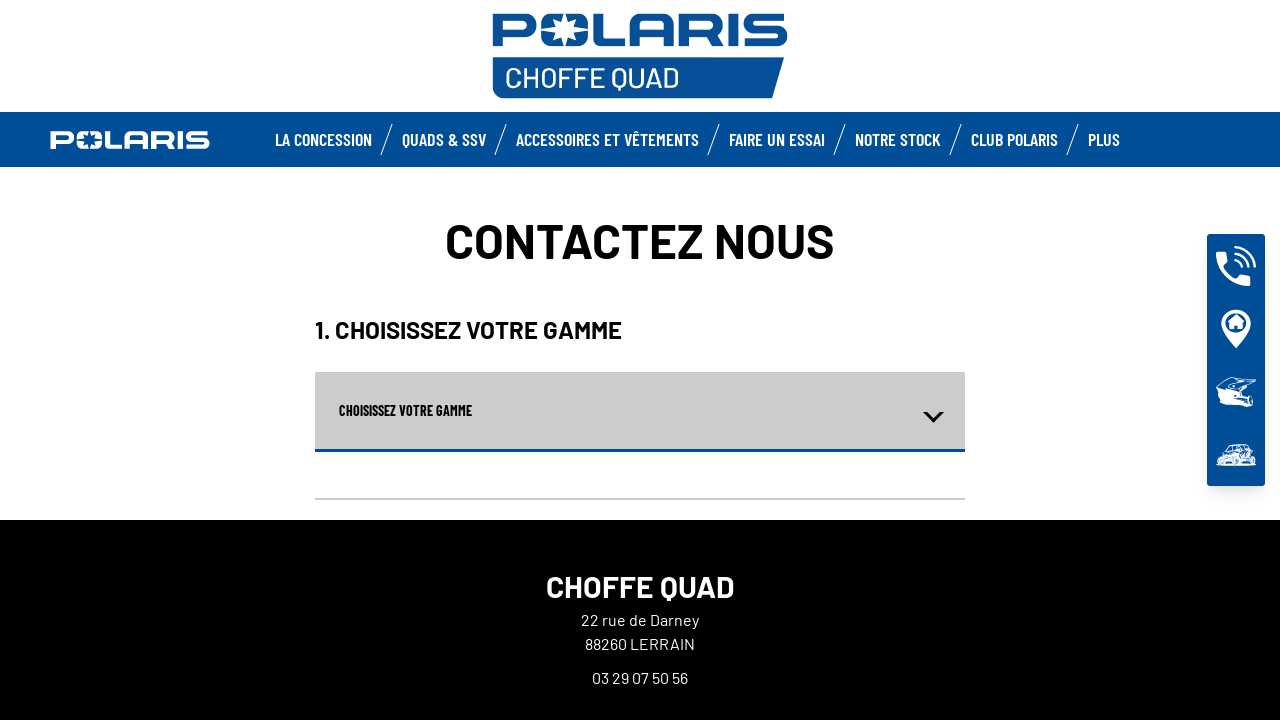

--- FILE ---
content_type: text/html; charset=utf-8
request_url: https://www.polaris88.fr/nous-contacter/
body_size: 10783
content:
<!DOCTYPE html><html lang="fr" xmlns:og="http://ogp.me/ns#"><head><meta charset="utf-8"><!-- This website is powered by TYPO3 - inspiring people to share! TYPO3 is a free open source Content Management Framework initially created by Kasper Skaarhoj and licensed under GNU/GPL. TYPO3 is copyright 1998-2023 of Kasper Skaarhoj. Extensions are copyright of their respective owners. Information and contribution at https://typo3.org/ --><base href="https://www.polaris88.fr/"><title>ORV Dealer - FR -: nous contacter</title><meta name="generator" content="TYPO3 CMS"><link rel="stylesheet" type="text/css" href="https://cdnjs.cloudflare.com/ajax/libs/Swiper/11.0.5/swiper-bundle.min.css" media="all"><link rel="stylesheet" type="text/css" href="/typo3temp/assets/css/6d69be1dcc.css?1753862700" media="all"><link rel="stylesheet" type="text/css" href="/typo3conf/ext/dp_cookieconsent/Resources/Public/css/dp_cookieconsent.css?1714480367" media="all"><link rel="stylesheet" type="text/css" href="/typo3conf/ext/gt2_vehicule/Resources/Public/Css/style.css?1760458894" media="all"><link rel="stylesheet" type="text/css" href="/fileadmin/templates/pol_MY18/css/tailwind.css?1713720542" media="all"><link rel="stylesheet" type="text/css" href="/fileadmin/templates/pol_MY18/css/font.css?1728289603" media="all"><link rel="stylesheet" type="text/css" href="/fileadmin/templates/pol_MY18/css/slick.css?1563981003" media="all"><link rel="stylesheet" type="text/css" href="/fileadmin/templates/pol_MY18/css/slick-theme.css?1622019754" media="all"><link rel="stylesheet" type="text/css" href="/fileadmin/templates/pol_MY18/css/font-awesome.min.css?1713708264" media="all"><link rel="stylesheet" type="text/css" href="/fileadmin/templates/pol_MY18/css/polaris-utilities.css?1713437111" media="all"><link rel="stylesheet" type="text/css" href="/fileadmin/templates/pol_MY18/concession/style/vic-edge-dealer.css?1713797469" media="all"><link rel="stylesheet" type="text/css" href="/fileadmin/templates/pol_MY18/css/styles-dealer.css?1713796118" media="all"><link rel="stylesheet" type="text/css" href="/fileadmin/templates/pol_MY18/css/global-my24.css?1765215044" media="all"><link rel="stylesheet" type="text/css" href="/fileadmin/templates/pol_MY18/css/homepage-my24.css?1753864816" media="all"><link rel="stylesheet" type="text/css" href="/fileadmin/templates/pol_MY18/css/model-my24.css?1768492869" media="all"><link rel="stylesheet" type="text/css" href="/fileadmin/templates/pol_MY18/css/styles-dealer-my21.css?1713796135" media="all"><link rel="stylesheet" type="text/css" href="/fileadmin/templates/pol_MY18/css/dealer-websites-my24.css?1737991949" media="all"><link rel="stylesheet" type="text/css" href="/fileadmin/templates/pol_MY18/css/form-my21-styles.css?1715694694" media="all"><link rel="stylesheet" type="text/css" href="/fileadmin/templates/pol_MY18/css/crm-form-my21-styles.css?1713436338" media="all"><link rel="stylesheet" type="text/css" href="/typo3temp/assets/css/f814432d8d.css?1753862700" media="all"><!-- Facebook Pixel Code --><script data-ignore="1" data-cookieconsent="marketing" type="text/plain"> !function(f,b,e,v,n,t,s) {if(f.fbq)return;n=f.fbq=function(){n.callMethod? n.callMethod.apply(n,arguments):n.queue.push(arguments)}; if(!f._fbq)f._fbq=n;n.push=n;n.loaded=!0;n.version='2.0'; n.queue=[];t=b.createElement(e);t.async=!0; t.src=v;s=b.getElementsByTagName(e)[0]; s.parentNode.insertBefore(t,s)}(window,document,'script', 'https://connect.facebook.net/en_US/fbevents.js'); fbq('init', '816272902042091'); fbq('track', 'PageView'); </script><noscript><img height="1" width="1" src="https://www.facebook.com/tr?id=816272902042091&ev=PageView&noscript=1"/></noscript><!-- End Facebook Pixel Code --><title>nous contacter: Choffe</title><meta name="ICBM" CONTENT="48.142237, 6.143199"><meta name="geo.position" CONTENT="48.142237, 6.143199"><meta name="geo.region" CONTENT="FR-88"><meta name="geo.placename" content="LERRAIN, Grand-Est"><meta name="viewport" content="width=device-width, initial-scale=1.0"><!--[if gte IE 9]><meta http-equiv="X-UA-Compatible" content="IE=Edge"/><!--<![endif]--><meta name='subtitle' content="Polaris France &#124; Model Family Concession Polaris &#124; "/><link rel="alternate" hreflang="fr"href="https://www.polaris88.fr/16431.html"/><script> window.dataLayer = window.dataLayer || []; </script><script> function initDataLayerConsent () { const dpCookieStatistics = document.getElementById('dp--cookie-statistics').checked; const dpCookieMarketing = document.getElementById('dp--cookie-marketing').checked; dataLayer.push({ 'event': 'consentUpdate', 'consentStatistics': dpCookieStatistics ? 'yes' : 'no', }); dataLayer.push({ 'event': 'consentUpdate', 'consentMarketing': dpCookieMarketing ? 'yes' : 'no', }); } document.addEventListener('dp--cookie-init', function (e) { initDataLayerConsent(); }); </script><script> window.dataLayer.push({ 'event': 'dataLayerReady', 'dataLayerVersion': 'v1', 'hostingEnvironment':'prod', 'fireTagsFromGTM':'yes', 'countryCode': 'fr', 'languageCode': 'fr', 'brand': 'polaris', 'dealerId': '230405', 'pageTemplate': undefined, 'productFamily': undefined, 'productCode': undefined, 'pageName': document.querySelector('title').innerText }) </script><script> function updateDataLayerConsent () { var dpCookieconsentStatus = document.cookie.split(";") .map(cookie => cookie.split("=")) .reduce((accumulator, [key, value]) => ({ ...accumulator, [key.trim()]: decodeURIComponent(value) }), {}).dp_cookieconsent_status; const dpCookieStatistics = document.getElementById('dp--cookie-statistics').checked; const dpCookieMarketing = document.getElementById('dp--cookie-marketing').checked; let isStatisticsChanged = true; let isMarketingChanged = true; if (dpCookieconsentStatus != undefined) { const dpCookieconsentStatusParsed = JSON.parse(dpCookieconsentStatus); if (dpCookieconsentStatusParsed.checkboxes != undefined) { if (dpCookieconsentStatusParsed.checkboxes[0].checked === dpCookieStatistics) isStatisticsChanged = false; if (dpCookieconsentStatusParsed.checkboxes[1].checked === dpCookieMarketing) isMarketingChanged = false; } } if (isStatisticsChanged) { dataLayer.push({ 'event': 'consentUpdate', 'consentStatistics': dpCookieStatistics ? 'yes' : 'no', }); } if (isMarketingChanged) { dataLayer.push({ 'event': 'consentUpdate', 'consentMarketing': dpCookieMarketing ? 'yes' : 'no', }); } } document.addEventListener('dp--cookie-accept', function (e) { updateDataLayerConsent(); }); document.addEventListener('dp--cookie-deny', function (e) { updateDataLayerConsent(); }); </script><script> var fbclId = new URLSearchParams(location.search).get('fbclid'); window.dataLayer.push({ 'event': 'campaigntracking', 'trafficSource': { 'adContent': "(not set)", 'adwordsClickInfo': { 'fbclId': fbclId }, 'campaign': undefined, 'isTrueDirect': true, 'keyword': undefined, 'medium': fbclId ? 'cpc' : '', 'referralPath': undefined, 'source': fbclId ? 'facebook' : '' } }); </script><script> (function (w, d, s, l, i) { w[l] = w[l] || []; w[l].push({ 'gtm.start': new Date().getTime(), event: 'gtm.js' }); var f = d.getElementsByTagName(s)[0], j = d.createElement(s), dl = l != 'dataLayer' ? '&l=' + l : ''; j.async = true; j.src = 'https://www.googletagmanager.com/gtm.js?id=' + i + dl; f.parentNode.insertBefore(j, f); })(window, document, 'script', 'dataLayer', 'GTM-PDH9XT53'); </script><!-- End Google Tag Manager --><script data-ignore="1" data-cookieconsent="statistics" type="text/plain"></script><meta http-equiv="Accept-CH" content="Width,DPR"><link rel="shortcut icon" href="/favicons/favicon.ico" type="image/x-icon"/><link rel="apple-touch-icon" href="/favicons/apple-touch-icon.png"/><link rel="apple-touch-icon" sizes="57x57" href="/favicons/android-chrome-192x192.png"/><link rel="apple-touch-icon" sizes="72x72" href="/favicons/android-chrome-384x384.png"/><link rel="apple-touch-icon" sizes="76x76" href="/favicons/apple-touch-icon.png"/><link rel="apple-touch-icon" sizes="114x114" href="/favicons/favicon-16x16.png"/><link rel="apple-touch-icon" sizes="120x120" href="/favicons/favicon-32x32.png"/><link rel="apple-touch-icon" sizes="144x144" href="/favicons/mstile-150x150.png"/><link rel="apple-touch-icon" sizes="152x152" href="/favicons/safari-pinned-tab.png"/><script data-ignore="1" data-cookieconsent="statistics" type="text/plain" data-src="/fileadmin/templates/pol_MY18/js/polaris-cookie-user-js.js"></script><meta name="DCTERMS.title" content="nous contacter- Choffe - Polaris 2022 France"><meta name="description" content="nous contacter --Choffe LERRAIN, Grand-Est France"><meta name="DCTERMS.description" content="nous contacter --Choffe LERRAIN, Grand-Est France"><meta name="keywords" content="nous contacter -"><meta name="DCTERMS.subject" content="nous contacter -"><meta name="date" content="2026-01-13T15:47:46+00:00"><meta name="DCTERMS.date" content="2026-01-13T15:47:46+00:00"><meta name="robots" content="index,follow"><meta property="og:site_name" content="ORV Dealer - FR -"><meta property="og:title" content="nous contacter"><meta property="og:type" content="article"><meta property="og:title" content="nous contacter"/><meta property="og:type" content="website"/><meta property="og:image" content="http://www.polaris88.fr/fileadmin/user_upload/opengraph.jpg"/><meta property="og:image:type" content="image/jpeg"/><meta property="og:image:width" content="1200"/><meta property="og:image:height" content="1200"/><meta property="og:url" content="http://www.polaris88.fr/16431.html"/><meta property="og:site_name" content="Choffe France"/><meta property="og:description" content="Choffe, Choffe Motoculture votre spécialiste Quad et SSV à Lerrain dans les Vosges région Grand-Est."/></head><body class="polaris model-19 white bike-detail-page dealer-website" data-spy="scroll" data-target="#nav-2" data-offset="100">


 <div id="GTM"></div>
 <div id="googleTagManagerBody">
<script>
window.dataLayer = window.dataLayer || [];
(function() {
 var dealerId = sessionStorage.getItem('dealerId');

 window.dataLayer.push({
 'event': 'conversionStart',
 'actionName': 'leadAfterContact',
 'actionState': 'start',
 'productModelFamily': undefined,
 'dealerId': dealerId
 })
})();
 </script></div>

 <header id="mainHeader">
 
 <div class="dealer-main-banner">
 <div class="dealer-header">
 
 <a class="tw-block tw-mx-auto tw-px-12" href="/">
 <img class="img-responsive" src="/fileadmin/templates/dealers/fr/choffe/header.png"/>
 </a>
 
 </div>
</div>
 <div class="polaris-main-header">
 <div class="polaris-main-header-inner">
 <div class="polaris-main-header-logo">
 <a href="/">
 <img src="/fileadmin/templates/pol_MY18/img/logo-polaris-black.svg" alt="Polaris Logo"/>
 </a>
 </div>
 <div class="polaris-main-header-nav-icon-burger icon-burger">
 <span></span>
 <span></span>
 <span></span>
 </div>
 <div class="polaris-main-header-nav">
 <nav class="polaris-top-nav" role="navigation">
 <ul class="polaris-top-nav-list"><li class="polaris-top-nav-list-item">
 <div class="polaris-top-nav-list-item-link-wrapper">
 <a href="/concession/" target="_self">La concession</a>
 </div>
 </li><li class="polaris-top-nav-list-item polaris-top-nav-list-item-dropnav">
 <div class="polaris-top-nav-list-item-link-wrapper">
 <a href="#">Quads &amp; SSV</a>
 </div>
 <div class="polaris-top-nav-list-item-dropnav-content">
<div id="c139748" class="frame frame-default frame-type-html frame-layout-0"><div class="overlay"></div><div class="polaris-top-nav-list-item-dropnav-content-back"><div class="polaris-top-nav-list-item-dropnav-content-back-text">
 Précédent
 </div></div><div class="polaris-main-header-dropnav-models"><div class="polaris-main-header-dropnav-models-left"><ul class="polaris-main-header-dropnav-segment"><li class="polaris-main-header-dropnav-segment-item"><a class="polaris-main-header-dropnav-segment-item-inner" href="/rzr/"><div class="polaris-main-header-dropnav-segment-item-inner-title">RZR</div><div class="polaris-main-header-dropnav-segment-item-inner-img-wrapper"><img src="/fileadmin/templates/model25/nav/rzr/pr-emea-trail-s-1000-blue.png" alt="RZR"/></div></a></li><li class="polaris-main-header-dropnav-segment-item"><a class="polaris-main-header-dropnav-segment-item-inner" href="/ranger/"><div class="polaris-main-header-dropnav-segment-item-inner-title">Ranger</div><div class="polaris-main-header-dropnav-segment-item-inner-img-wrapper"><img src="/fileadmin/templates/model26/nav/rgr/pr-emea-1000-eps-beige.png" alt="Ranger"/></div></a></li><li class="polaris-main-header-dropnav-segment-item"><a class="polaris-main-header-dropnav-segment-item-inner" href="/general/"><div class="polaris-main-header-dropnav-segment-item-inner-title">General</div><div class="polaris-main-header-dropnav-segment-item-inner-img-wrapper"><img src="/fileadmin/templates/model26/nav/grl/pr-emea-dlx-abs.png" alt="General"/></div></a></li><li class="polaris-main-header-dropnav-segment-item"><a class="polaris-main-header-dropnav-segment-item-inner" href="/sportsman/"><div class="polaris-main-header-dropnav-segment-item-inner-title">Sportsman</div><div class="polaris-main-header-dropnav-segment-item-inner-img-wrapper"><img src="/fileadmin/templates/model26/nav/atv/pr-emea-spts-1000-s.png" alt="Sportsman"/></div></a></li><li class="polaris-main-header-dropnav-segment-item"><a class="polaris-main-header-dropnav-segment-item-inner" href="/youth/"><div class="polaris-main-header-dropnav-segment-item-inner-title">Enfants</div><div class="polaris-main-header-dropnav-segment-item-inner-img-wrapper"><img src="/fileadmin/templates/model25/nav/youth/pr-rzr-2000-red.png" alt="Youth"/></div></a></li></ul></div><div class="polaris-main-header-dropnav-models-right"><ul class="polaris-main-header-dropnav-segment-panel"><li class="polaris-main-header-dropnav-segment-panel-item"><a class="polaris-main-header-dropnav-segment-panel-item-top" href="/rzr/"><div class="polaris-main-header-dropnav-segment-panel-item-top-left"><img src="/fileadmin/templates/model21/nav/rzr-logo.svg" alt="Polaris RZR logo"/><div class="polaris-main-header-dropnav-segment-panel-item-top-left-text">
 SSV<br />
 Sport
 </div></div><div class="polaris-main-header-dropnav-segment-panel-item-top-right"><img src="/fileadmin/templates/model25/nav/rzr/location-2.jpg" alt=""/></div></a><div class="polaris-main-header-dropnav-segment-panel-item-bottom"><div class="polaris-main-header-dropnav-segment-panel-item-bottom-text"><div class="polaris-main-header-dropnav-segment-panel-item-bottom-text-normal">RZR
 </div><div class="polaris-main-header-dropnav-segment-panel-item-bottom-text-big">
 Leader mondial de <br />
 l’adrenaline tout-terrain
 </div></div><div class="polaris-main-header-dropnav-segment-panel-item-bottom-buttons-group"><a href="/rzr/" class="btn btn-sm">Explorer</a><a href="/trouver-un-modele/" class="btn btn-sm">Trouver un modèle</a><a href="/faire-un-essai/" class="btn btn-sm">Faire un essai</a></div></div><a class="polaris-main-header-dropnav-segment-panel-item-highlighted-model" href="/rzr/"><img src="/fileadmin/templates/model25/nav/rzr/cgi-emea-trail-s-sand.png"/></a></li><li class="polaris-main-header-dropnav-segment-panel-item"><a class="polaris-main-header-dropnav-segment-panel-item-top" href="/ranger/"><div class="polaris-main-header-dropnav-segment-panel-item-top-left"><img src="/fileadmin/templates/model21/nav/ranger-logo.svg" alt="Polaris Ranger logo"/><div class="polaris-main-header-dropnav-segment-panel-item-top-left-text">
 SSV<br />
 Utilitaire
 </div></div><div class="polaris-main-header-dropnav-segment-panel-item-top-right"><img src="/fileadmin/templates/model26/nav/rgr/location-3.jpg" alt=""/></div></a><div class="polaris-main-header-dropnav-segment-panel-item-bottom"><div class="polaris-main-header-dropnav-segment-panel-item-bottom-text"><div class="polaris-main-header-dropnav-segment-panel-item-bottom-text-normal">Ranger</div><div class="polaris-main-header-dropnav-segment-panel-item-bottom-text-big">
 Efficacité utilitaire <br />
 Confort de conduite
 </div></div><div class="polaris-main-header-dropnav-segment-panel-item-bottom-buttons-group"><a href="/ranger/" class="btn btn-sm">Explorer</a><a href="/trouver-un-modele/" class="btn btn-sm">Trouver un modèle</a><a href="/faire-un-essai/" class="btn btn-sm">Faire un essai</a></div></div><a class="polaris-main-header-dropnav-segment-panel-item-highlighted-model" href="/ranger/"><img src="/fileadmin/templates/model26/nav/rgr/cgi-emea-rgr-xp-1000-eps.png"/></a></li><li class="polaris-main-header-dropnav-segment-panel-item"><a class="polaris-main-header-dropnav-segment-panel-item-top" href="/general/"><div class="polaris-main-header-dropnav-segment-panel-item-top-left"><img src="/fileadmin/templates/model21/nav/general-logo.svg" alt="Polaris General logo"/><div class="polaris-main-header-dropnav-segment-panel-item-top-left-text">
 SSV<br />
 Utilitaire et Loisir
 </div></div><div class="polaris-main-header-dropnav-segment-panel-item-top-right"><img src="/fileadmin/templates/model26/nav/grl/location-2.jpg" alt=""/></div></a><div class="polaris-main-header-dropnav-segment-panel-item-bottom"><div class="polaris-main-header-dropnav-segment-panel-item-bottom-text"><div class="polaris-main-header-dropnav-segment-panel-item-bottom-text-normal">General</div><div class="polaris-main-header-dropnav-segment-panel-item-bottom-text-big">
 Sublimez<br />
 Votre aventure
 </div></div><div class="polaris-main-header-dropnav-segment-panel-item-bottom-buttons-group"><a href="/general/" class="btn btn-sm">Explorer</a><a href="/trouver-un-modele/" class="btn btn-sm">Trouver un modèle</a><a href="/faire-un-essai/" class="btn btn-sm">Faire un essai</a></div></div><a class="polaris-main-header-dropnav-segment-panel-item-highlighted-model" href="/general/"><img src="/fileadmin/templates/model26/nav/grl/cgi-emea-dlx-abs.png"/></a></li><li class="polaris-main-header-dropnav-segment-panel-item"><a class="polaris-main-header-dropnav-segment-panel-item-top" href="/sportsman/"><div class="polaris-main-header-dropnav-segment-panel-item-top-left"><img src="/fileadmin/templates/model21/nav/sportsman-logo.svg" alt="Polaris Ranger logo"/><div class="polaris-main-header-dropnav-segment-panel-item-top-left-text">
 Quad<br />
 Utilitaire et Loisir
 </div></div><div class="polaris-main-header-dropnav-segment-panel-item-top-right"><img src="/fileadmin/templates/model26/nav/atv/location-2.jpg" alt=""/></div></a><div class="polaris-main-header-dropnav-segment-panel-item-bottom"><div class="polaris-main-header-dropnav-segment-panel-item-bottom-text"><div class="polaris-main-header-dropnav-segment-panel-item-bottom-text-normal">Quad Utilitaire & Loisir</div><div class="polaris-main-header-dropnav-segment-panel-item-bottom-text-big">
 SPORTSMAN <br />
 Tracez votre propre chemin
 </div></div><div class="polaris-main-header-dropnav-segment-panel-item-bottom-buttons-group"><a href="/sportsman/" class="btn btn-sm">Explorer</a><a href="/trouver-un-modele/" class="btn btn-sm">Trouver un modèle</a><a href="/faire-un-essai/" class="btn btn-sm">Faire un essai</a></div></div><a class="polaris-main-header-dropnav-segment-panel-item-highlighted-model" href="/sportsman/"><img src="/fileadmin/templates/model26/nav/atv/cgi-emea-spts-570-agri.png"/></a></li><li class="polaris-main-header-dropnav-segment-panel-item"><a class="polaris-main-header-dropnav-segment-panel-item-top" href="/youth/"><div class="polaris-main-header-dropnav-segment-panel-item-top-left"><img src="/fileadmin/templates/model21/nav/youth-logo.svg" alt="Polaris Youth logo"/><div class="polaris-main-header-dropnav-segment-panel-item-top-left-text">
 Quads & SSV<br />
 Enfants
 </div></div><div class="polaris-main-header-dropnav-segment-panel-item-top-right"><img src="/fileadmin/templates/model26/nav/youth/location-1.jpg" alt=""/></div></a><div class="polaris-main-header-dropnav-segment-panel-item-bottom"><div class="polaris-main-header-dropnav-segment-panel-item-bottom-text"><div class="polaris-main-header-dropnav-segment-panel-item-bottom-text-normal">Enfants
 </div><div class="polaris-main-header-dropnav-segment-panel-item-bottom-text-big">
 Equipements standards<br />
 De sécurité de pointe
 </div></div><div class="polaris-main-header-dropnav-segment-panel-item-bottom-buttons-group"><a href="/youth/" class="btn btn-sm">Explorer</a><a href="/trouver-un-modele/" class="btn btn-sm">Trouver un modèle</a><a href="/faire-un-essai/" class="btn btn-sm">Faire un essai</a></div></div><a class="polaris-main-header-dropnav-segment-panel-item-highlighted-model" href="/youth/"><img src="/fileadmin/templates/model26/nav/youth/cgi-rzr-200-red.png"/></a></li></ul></div></div></div>

</div>
 </li><li class="polaris-top-nav-list-item">
 <div class="polaris-top-nav-list-item-link-wrapper">
 <a href="https://www.polaris.com/fr-fr/off-road/shop/" target="_blank">Accessoires et vêtements</a>
 </div>
 </li><li class="polaris-top-nav-list-item">
 <div class="polaris-top-nav-list-item-link-wrapper">
 <a href="/faire-un-essai/" target="_self">Faire un Essai</a>
 </div>
 </li><li class="polaris-top-nav-list-item">
 <div class="polaris-top-nav-list-item-link-wrapper">
 <a href="/occasions/" target="_self">Notre stock</a>
 </div>
 </li><li class="polaris-top-nav-list-item">
 <div class="polaris-top-nav-list-item-link-wrapper">
 <a href="https://www.clubpolaris.fr/" target="_blank">Club Polaris</a>
 </div>
 </li><li class="polaris-top-nav-list-item polaris-top-nav-list-item-dropnav">
 <div class="polaris-top-nav-list-item-link-wrapper">
 <a href="#">Plus</a>
 </div>
 <div class="polaris-top-nav-list-item-dropnav-content">
<div id="c166108" class="frame frame-default frame-type-html frame-layout-0"><div class="overlay"></div><div class="polaris-top-nav-list-item-dropnav-content-back"><div class="polaris-top-nav-list-item-dropnav-content-back-text">
 Précédent
 </div></div><div class="polaris-main-header-dropnav-plus"><ul class="polaris-main-header-dropnav-plus-list-items-wrapper"><li class="polaris-main-header-dropnav-plus-li-container"><a href="/news/" class="polaris-main-header-dropnav-plus-image-and-text-container"><img src="/fileadmin/templates/nav-about/polaris-news.png"/><span>Actualités</span></a></li><li class="polaris-main-header-dropnav-plus-li-container"><a href="/faire-un-essai/" class="polaris-main-header-dropnav-plus-image-and-text-container"><img src="/fileadmin/templates/nav-about/test-ride.png"/><span>Faire un essai</span></a></li><li class="polaris-main-header-dropnav-plus-li-container"><a href="https://www.clubpolaris.fr/" target="blank" class="polaris-main-header-dropnav-plus-image-and-text-container"><img src="/fileadmin/templates/nav-about/club-polaris-fr.png"/><span>Club Polaris</span></a></li><li class="polaris-main-header-dropnav-plus-li-container"><a href="/occasions/" class="polaris-main-header-dropnav-plus-image-and-text-container"><img src="/fileadmin/templates/nav-about/occasions.png"/><span>Nos véhicules en stock</span></a></li></ul><div class="polaris-main-header-dropnav-plus-categories-wrapper"><div class="polaris-main-header-dropnav-plus-accordion-container"><div class="polaris-main-header-dropnav-plus-accordion-container-flex"><h4 class="polaris-main-header-dropnav-plus-item-noTextTransform">Découvrez les Véhicules</h4><p class="polaris-main-header-dropnav-plus-accordion-container-accordion-button"><i class="polaris-main-header-dropnav-plus-arrow polaris-main-header-dropnav-plus-down"></i></p></div><ul class="polaris-main-header-dropnav-plus-accordion-section"><li class="polaris-main-header-dropnav-plus-accordion-list-text"><a href="/rzr/" class="polaris-main-header-dropnav-plus-accordion-item-text polaris-main-header-dropnav-plus-item-uppercase">
 rzr
 </a></li><li class="polaris-main-header-dropnav-plus-accordion-list-text"><a href="/ranger/" class="polaris-main-header-dropnav-plus-accordion-item-text polaris-main-header-dropnav-plus-item-uppercase">
 ranger
 </a></li><li class="polaris-main-header-dropnav-plus-accordion-list-text"><a href="/general/" class="polaris-main-header-dropnav-plus-accordion-item-text polaris-main-header-dropnav-plus-item-uppercase">
 general
 </a></li><li class="polaris-main-header-dropnav-plus-accordion-list-text"><a href="/sportsman/" class="polaris-main-header-dropnav-plus-accordion-item-text polaris-main-header-dropnav-plus-item-uppercase">
 sportsman
 </a></li><li class="polaris-main-header-dropnav-plus-accordion-list-text"><a href="/youth/" class="polaris-main-header-dropnav-plus-accordion-item-text polaris-main-header-dropnav-plus-item-uppercase">
 enfants
 </a></li></ul></div><div class="polaris-main-header-dropnav-plus-accordion-container"><div class="polaris-main-header-dropnav-plus-accordion-container-flex"><h4 class="polaris-main-header-dropnav-plus-item-noTextTransform">Brochures</h4><p class="polaris-main-header-dropnav-plus-accordion-container-accordion-button"><i class="polaris-main-header-dropnav-plus-arrow polaris-main-header-dropnav-plus-down"></i></p></div><ul class="polaris-main-header-dropnav-plus-accordion-section"><li class="polaris-main-header-dropnav-plus-accordion-list-text"><a href="/demande-de-brochure/" class="polaris-main-header-dropnav-plus-accordion-item-text">
 Quads & SSV
 </a></li><li class="polaris-main-header-dropnav-plus-accordion-list-text"><a href="/fileadmin/templates/flip-book/2024/emea/pga-france/index.html" target="blank" class="polaris-main-header-dropnav-plus-accordion-item-text">
 Brochure accessoires
 </a></li></ul></div><div class="polaris-main-header-dropnav-plus-accordion-container"><div class="polaris-main-header-dropnav-plus-accordion-container-flex"><h4 class="polaris-main-header-dropnav-plus-item-noTextTransform">Configurer votre Véhicule</h4><p class="polaris-main-header-dropnav-plus-accordion-container-accordion-button"><i class="polaris-main-header-dropnav-plus-arrow polaris-main-header-dropnav-plus-down"></i></p></div><ul class="polaris-main-header-dropnav-plus-accordion-section"><li class="polaris-main-header-dropnav-plus-accordion-list-text"><a href="https://www.polaris.com/fr-fr/off-road/rzr/build-model/" target="blank" class="polaris-main-header-dropnav-plus-accordion-item-text polaris-main-header-dropnav-plus-item-uppercase">
 rzr
 </a></li><li class="polaris-main-header-dropnav-plus-accordion-list-text"><a href="https://www.polaris.com/fr-fr/off-road/ranger/build-model/" target="blank" class="polaris-main-header-dropnav-plus-accordion-item-text polaris-main-header-dropnav-plus-item-uppercase">
 ranger
 </a><li class="polaris-main-header-dropnav-plus-accordion-list-text"><a href="https://www.polaris.com/fr-fr/off-road/general/build-model/" target="blank" class="polaris-main-header-dropnav-plus-accordion-item-text polaris-main-header-dropnav-plus-item-uppercase">
 general
 </a></li><li class="polaris-main-header-dropnav-plus-accordion-list-text"><a href="https://www.polaris.com/fr-fr/off-road/sportsman/2024/build-model/" target="blank" class="polaris-main-header-dropnav-plus-accordion-item-text polaris-main-header-dropnav-plus-item-uppercase">
 sportsman
 </a></li></ul></div><div class="polaris-main-header-dropnav-plus-accordion-container"><div class="polaris-main-header-dropnav-plus-accordion-container-flex"><h4 class="polaris-main-header-dropnav-plus-item-noTextTransform">Configurer votre Véhicule</h4><p class="polaris-main-header-dropnav-plus-accordion-container-accordion-button"><i class="polaris-main-header-dropnav-plus-arrow polaris-main-header-dropnav-plus-down"></i></p></div><ul class="polaris-main-header-dropnav-plus-accordion-section"><li class="polaris-main-header-dropnav-plus-accordion-list-text"><a href="https://www.polaris.com/fr-fr/off-road/rzr/2024/build-model/" target="blank" class="polaris-main-header-dropnav-plus-accordion-item-text polaris-main-header-dropnav-plus-item-uppercase">
 rzr
 </a></li><li class="polaris-main-header-dropnav-plus-accordion-list-text"><a href="https://www.polaris.com/fr-fr/off-road/ranger/2024/build-model/" target="blank" class="polaris-main-header-dropnav-plus-accordion-item-text polaris-main-header-dropnav-plus-item-uppercase">
 ranger
 </a></li><li class="polaris-main-header-dropnav-plus-accordion-list-text"><a href="https://www.polaris.com/fr-fr/off-road/general/build-model/" target="blank" class="polaris-main-header-dropnav-plus-accordion-item-text polaris-main-header-dropnav-plus-item-uppercase">
 general
 </a></li><li class="polaris-main-header-dropnav-plus-accordion-list-text"><a href="https://www.polaris.com/fr-fr/off-road/sportsman/build-model/" target="blank" class="polaris-main-header-dropnav-plus-accordion-item-text polaris-main-header-dropnav-plus-item-uppercase">
 sportsman
 </a></li></ul></div><div class="polaris-main-header-dropnav-plus-accordion-container"><div class="polaris-main-header-dropnav-plus-accordion-container-flex"><h4 class="polaris-main-header-dropnav-plus-item-noTextTransform">Univers Polaris</h4><p class="polaris-main-header-dropnav-plus-accordion-container-accordion-button"><i class="polaris-main-header-dropnav-plus-arrow polaris-main-header-dropnav-plus-down"></i></p></div><ul class="polaris-main-header-dropnav-plus-accordion-section"><li class="polaris-main-header-dropnav-plus-accordion-list-text"><a href="https://www.clubpolaris.fr/" target="blank" class="polaris-main-header-dropnav-plus-accordion-item-text">
 Club Polaris
 </a></li><li class="polaris-main-header-dropnav-plus-accordion-list-text"><a href="https://www.polaris-assurance.fr/" target="blank" class="polaris-main-header-dropnav-plus-accordion-item-text">
 Polaris Assurances
 </a></li><li class="polaris-main-header-dropnav-plus-accordion-list-text"><a href="/financement/" class="polaris-main-header-dropnav-plus-accordion-item-text">
 Financement
 </a></li><li class="polaris-main-header-dropnav-plus-accordion-list-text"><a href="https://www.clubpolaris.fr/polaris-camp/" target="blank" class="polaris-main-header-dropnav-plus-accordion-item-text">
 Polaris Camp
 </a></li><li class="polaris-main-header-dropnav-plus-accordion-list-text"><a href="/occasions/" class="polaris-main-header-dropnav-plus-accordion-item-text">
 Nos véhicules en stock
 </a></li></ul></div></div></div></div>

</div>
 </li></ul>
 </nav>
</div>
 </div>
 </div>
</header>
 <main id="mainContent">
 <section class="dealer-static-content">
<div id="c157073" class="frame frame-default frame-type-html frame-layout-0"><div class="polaris-form-header"><h1>Contactez nous</h1></div></div>


<div id="c37867" class="frame frame-default frame-type-list frame-layout-0"><div class="tx-powermail"><div class="container-fluid"><form data-parsley-validate="data-parsley-validate" data-validate="html5" enctype="multipart/form-data" name="field" class="powermail_form powermail_form_974 nolabel " action="16431.html?tx_powermail_pi1%5Baction%5D=create&amp;tx_powermail_pi1%5Bcontroller%5D=Form&amp;cHash=56dc20bf01b4e6a66346cc4ae1f37810#c37867" method="post"><div><input type="hidden" name="tx_powermail_pi1[__referrer][@extension]" value="Powermail"/><input type="hidden" name="tx_powermail_pi1[__referrer][@vendor]" value="In2code"/><input type="hidden" name="tx_powermail_pi1[__referrer][@controller]" value="Form"/><input type="hidden" name="tx_powermail_pi1[__referrer][@action]" value="form"/><input type="hidden" name="tx_powermail_pi1[__referrer][arguments]" value="YTowOnt9fc97ac27d9752049fc93d1b50f3005924f10d1ec"/><input type="hidden" name="tx_powermail_pi1[__referrer][@request]" value="a:4:{s:10:&quot;@extension&quot;;s:9:&quot;Powermail&quot;;s:11:&quot;@controller&quot;;s:4:&quot;Form&quot;;s:7:&quot;@action&quot;;s:4:&quot;form&quot;;s:7:&quot;@vendor&quot;;s:7:&quot;In2code&quot;;}c96a6c33d5d84b54753b295a8d989772deb2f7e1"/><input type="hidden" name="tx_powermail_pi1[__trustedProperties]" value="a:2:{s:5:&quot;field&quot;;a:15:{s:9:&quot;yourmodel&quot;;i:1;s:8:&quot;lastname&quot;;i:1;s:9:&quot;firstname&quot;;i:1;s:6:&quot;dealer&quot;;i:1;s:5:&quot;email&quot;;i:1;s:5:&quot;phone&quot;;i:1;s:7:&quot;request&quot;;i:1;s:5:&quot;check&quot;;a:1:{i:0;i:1;}s:6:&quot;street&quot;;i:1;s:8:&quot;postcode&quot;;i:1;s:9:&quot;sessionid&quot;;i:1;s:4:&quot;clid&quot;;i:1;s:9:&quot;crmresult&quot;;i:1;s:4:&quot;city&quot;;i:1;s:4:&quot;__hp&quot;;i:1;}s:4:&quot;mail&quot;;a:1:{s:4:&quot;form&quot;;i:1;}}b196a2ee27bf2702d3fd0d111126c731351bd30a"/></div><fieldset class="powermail_fieldset powermail_fieldset_1291 4"><legend class="powermail_legend">
 1. Choisissez votre gamme
 </legend><div class="powermail_fieldwrap powermail_fieldwrap_type_typoscript powermail_fieldwrap_modelselector "><div class="powermail_field "><div class="polaris-fieldwrap"><div class="model-selector"><div class="select-header"><span class="polaris-label">Choisissez votre gamme</span><img class="thumbnail-model" src=""/></div><ul class="options-list"><li class="option" data-campaign-key="rzr_dlr_contactus_intl"><span class="polaris-label">RZR</span><img class="thumbnail-model"
 src="/fileadmin/templates/model21/nav/rzr/menu-5.png"/></li><li class="option" data-campaign-key="rgr_dlr_contactus_intl"><span class="polaris-label">Ranger</span><img class="thumbnail-model"
 src="/fileadmin/templates/model21/nav/ranger/menu-1.png"/></li><li class="option" data-campaign-key="xgr_dlr_contactus_intl"><span class="polaris-label">General</span><img class="thumbnail-model"
 src="/fileadmin/templates/model21/nav/general/menu-7.png"/></li><li class="option" data-campaign-key="atv_dlr_contactus_intl"><span class="polaris-label">Sportsman</span><img class="thumbnail-model"
 src="/fileadmin/templates/model21/nav/atv/menu-2.png"/></li><li class="option" data-campaign-key="yth_dlr_contactus_intl"><span class="polaris-label">Enfants</span><img class="thumbnail-model"
 src="/fileadmin/templates/model21/nav/youth/menu-1.png"/></li></ul></div></div></div></div><div class="powermail_fieldwrap powermail_fieldwrap_type_input powermail_fieldwrap_yourmodel "><label for="powermail_field_yourmodel" class="powermail_label" title="">
 Choose a model<span class="mandatory">*</span></label><div class="powermail_field"><input required="required" aria-required="true" data-parsley-required-message="Ce champ doit être rempli !" data-parsley-trigger="change" class="powermail_input " id="powermail_field_yourmodel" type="text" name="tx_powermail_pi1[field][yourmodel]" value=""/></div></div></fieldset><fieldset class="powermail_fieldset powermail_fieldset_1292 5"><legend class="powermail_legend">
 2. Vos coordonnées
 </legend><div class="powermail_fieldwrap powermail_fieldwrap_type_input powermail_fieldwrap_lastname "><label for="powermail_field_lastname" class="powermail_label" title="">
 Nom<span class="mandatory">*</span></label><div class="powermail_field"><input required="required" aria-required="true" data-parsley-required-message="Ce champ doit être rempli !" data-parsley-trigger="change" class="powermail_input " id="powermail_field_lastname" type="text" name="tx_powermail_pi1[field][lastname]" value=""/></div></div><div class="powermail_fieldwrap powermail_fieldwrap_type_input powermail_fieldwrap_firstname "><label for="powermail_field_firstname" class="powermail_label" title="">
 Prénom<span class="mandatory">*</span></label><div class="powermail_field"><input required="required" aria-required="true" data-parsley-required-message="Ce champ doit être rempli !" data-parsley-trigger="change" class="powermail_input " id="powermail_field_firstname" type="text" name="tx_powermail_pi1[field][firstname]" value=""/></div></div><div class="powermail_fieldwrap powermail_fieldwrap_type_input powermail_fieldwrap_dealer "><label for="powermail_field_dealer" class="powermail_label" title="">
 Choose a dealer<span class="mandatory">*</span></label><div class="powermail_field"><input required="required" aria-required="true" data-parsley-required-message="Ce champ doit être rempli !" data-parsley-trigger="change" class="powermail_input " id="powermail_field_dealer" type="text" name="tx_powermail_pi1[field][dealer]" value="230405"/></div></div><div class="powermail_fieldwrap powermail_fieldwrap_type_input powermail_fieldwrap_email "><label for="powermail_field_email" class="powermail_label" title="">
 Email<span class="mandatory">*</span></label><div class="powermail_field"><input required="required" aria-required="true" data-parsley-required-message="Ce champ doit être rempli !" data-parsley-trigger="change" data-parsley-error-message="Cette adresse email n'est pas valide !" class="powermail_input " id="powermail_field_email" type="email" name="tx_powermail_pi1[field][email]" value=""/></div></div><div class="powermail_fieldwrap powermail_fieldwrap_type_input powermail_fieldwrap_phone "><label for="powermail_field_phone" class="powermail_label" title="">
 Téléphone : +33 X XX XX XX XX<span class="mandatory">*</span></label><div class="powermail_field"><input required="required" aria-required="true" data-parsley-required-message="Ce champ doit être rempli !" data-parsley-trigger="change" data-parsley-custom100="{$powermailFieldPhoneRegex}" data-parsley-error-message="" class="powermail_input " id="powermail_field_phone" type="text" name="tx_powermail_pi1[field][phone]" value=""/></div></div><div class="powermail_fieldwrap powermail_fieldwrap_type_typoscript powermail_fieldwrap_placeautocomplete nolabel "><div class="powermail_field "><div id="locationField"><label for="autocomplete" class="powermail_label" title="">
 Entrez votre code postal ou votre nom de rue*</label><input id="autocomplete" type="text" data-country="fr,mq,re" placeholder=""/></div></div></div><div class="powermail_fieldwrap powermail_fieldwrap_type_textarea powermail_fieldwrap_request "><label for="powermail_field_request" class="powermail_label" title="">
 Votre demande
 </label><div class="powermail_field"><textarea rows="5" cols="20" class="powermail_textarea  " id="powermail_field_request" name="tx_powermail_pi1[field][request]"></textarea></div></div><div class="powermail_fieldwrap powermail_fieldwrap_type_check powermail_fieldwrap_check nolabel "><div class="powermail_field"><div class="checkbox "><label><input type="hidden" name="tx_powermail_pi1[field][check]" value=""/><input data-parsley-errors-container=".powermail_field_error_container_check" data-parsley-class-handler=".powermail_fieldwrap_check div:first &gt; div" class="powermail_checkbox powermail_checkbox_17331" id="powermail_field_check_1" type="checkbox" name="tx_powermail_pi1[field][check][]" value="1"/>
 Inscrivez-moi pour recevoir des actualités exclusives par e-mail, des avantages et offres spéciales des différentes marques Polaris. Je comprends que je peux me désinscrire à tout moment.
 </label></div><div class="powermail_field_error_container powermail_field_error_container_check"></div></div></div><input class="powermail_hidden powermail_street" id="powermail_field_street" type="hidden" name="tx_powermail_pi1[field][street]" value=""/><div class="powermail_fieldwrap powermail_fieldwrap_type_submit powermail_fieldwrap_fcobjecttyposcriptobjectpathlibpowermailfieldsend "><div class="powermail_field "><input class="powermail_submit" type="submit" value="Envoi"/></div></div><div class="powermail_fieldwrap powermail_fieldwrap_type_typoscript powermail_fieldwrap_legal "><div class="powermail_field "><div class="powermail_text"><p>En soumettant ce formulaire de demande, j'autorise Polaris et ses concessionnaires à me contacter dans le cadre de cette demande en utilisant les informations ci-dessus.</p><p>Je comprends que Polaris traitera mes informations conformément à l'<a target="_blank" href="/personal-data/">avis de confidentialité</a>, et que mes informations peuvent être transférées vers d'autres pays, qui peuvent avoir des règles de protection des données différentes. Je comprends également que l'<a target="_blank" href="/personal-data/">avis de confidentialité</a> décrit mes droits en matière de confidentialité et la manière de les exercer.</p></div></div></div><input class="powermail_hidden powermail_postcode" id="powermail_field_postcode" type="hidden" name="tx_powermail_pi1[field][postcode]" value=""/><input class="powermail_hidden powermail_sessionid" id="powermail_field_sessionid" type="hidden" name="tx_powermail_pi1[field][sessionid]" value=""/><input class="powermail_hidden powermail_clid" id="powermail_field_clid" type="hidden" name="tx_powermail_pi1[field][clid]" value=""/><input class="powermail_hidden powermail_crmresult" id="powermail_field_crmresult" type="hidden" name="tx_powermail_pi1[field][crmresult]" value=""/><input class="powermail_hidden powermail_city" id="powermail_field_city" type="hidden" name="tx_powermail_pi1[field][city]" value=""/></fieldset><input class="powermail_form_uid" type="hidden" name="tx_powermail_pi1[mail][form]" value="974"/><div style="margin-left: -99999px; position: absolute;"><label for="powermail_hp_974">
 Ne pas remplir ce champ !
 </label><input autocomplete="new-powermail-hp" id="powermail_hp_974" type="text" name="tx_powermail_pi1[field][__hp]" value=""/></div></form></div></div>
</div>

</section>
</main>
 <footer id="mainFooter">
 <div class="polaris-footer-dealer-promo-panel">
 <div class="promo-panel"></div>
 </div>
 <div class="store-name-id">
 <h2></h2>
 </div>
 <div class="polaris-footer-dealer-map"></div>
 <div class="polaris-footer-dealer-info">
<div id="c196045" class="frame frame-default frame-type-list frame-layout-0"><div class="tw-py-12 tw-text-white tw-text-center"><div class="tw-mb-1 tw-font-barlow tw-text-3xl tw-font-bold tw-uppercase">
 CHOFFE QUAD
 </div><div><div class="tw-font-barlow">
 22 rue de Darney<br />
 
 88260 LERRAIN
 </div></div><div class="tw-mt-2.5 tw-font-barlow">
 03 29 07 50 56
 </div><div class="tw-mt-8"><a href="nous-contacter" class="btn btn-light btn-md">Contactez-nous</a></div><div class="tw-flex tw-mt-8 tw-justify-center"><a class="tw-mx-2.5" href="https://www.facebook.com/choffemotoculture" target="_blank"><img class="tw-w-8" src="/fileadmin/templates/pol_MY18/images/icons/facebook.svg"/></a><a class="tw-mx-2.5" href="https://www.instagram.com/polarisorv/" target="_blank"><img class="tw-w-8" src="/fileadmin/templates/pol_MY18/images/icons/instagram.svg"/></a><a class="tw-mx-2.5" href="https://www.youtube.com/user/PolarisORV" target="_blank"><img class="tw-w-8" src="/fileadmin/templates/pol_MY18/images/icons/youtube.svg"/></a></div><div class="tw-mt-8"><a class="tw-text-white tw-font-barlow tw-underline"
 href="/mentions-legales/">Mentions légales</a></div></div><div class="tw-hidden"><div itemscope itemtype="http://schema.org/AutoDealer"><span itemprop="name">CHOFFE QUAD</span><div itemprop="address" itemscope itemtype="http://schema.org/PostalAddress"><span itemprop="streetAddress">22 rue de Darney</span><span itemprop="addressLocality">LERRAIN</span><span itemprop="addressRegion">France</span><span itemprop="postalCode">88260</span></div><span itemprop="telephone">03 29 07 50 56</span><a href="https://www.polaris88.fr" itemprop="maps">
 CHOFFE QUAD
 </a></div></div></div>

</div>
 <div class="polaris-footer-legal">
<div id="c40439" class="frame frame-default frame-type-html frame-layout-0"><p class="disclamer-copyright"> 
 Attention ce site internet contient des photos et des vidéos réalisées sur terrain privé aux Etats-Unis. 
 L'utilisation de ces véhicules dans un environnement semblable dans votre juridiction peut s'avérer interdite 
 par la législation et/ou réglementation en vigueur dans votre région, 
 y compris par l'article L.362-1 et suivant du Code de l'environnement. 
 Cette vidéo ne contient aucun caractère contractuel et l'acheteur potentiel 
 de ce véhicule demeurera seul responsable pour l'utilisation des véhicules, 
 ainsi que pour le respect de la législation et réglementation en vigueur.
</p></div>

</div>
 <div class="polaris-footer-nav">
 <div class="container">
 <nav class="polaris-bottom-nav" role="navigation">
 <ul class="polaris-bottom-nav-list"><li class="polaris-bottom-nav-list-item polaris-bottom-nav-list-item-dropup">
 <div class="polaris-bottom-nav-list-item-link-wrapper">
 <a href="#">QUADS &amp; SSV</a>
 </div>
 <div class="polaris-bottom-nav-list-item-dropup-content">
 <ul class="polaris-bottom-nav-sub-list"><li class="polaris-bottom-nav-sub-list-item"><a href="/rzr/" target="_self">Rzr®</a></li><li class="polaris-bottom-nav-sub-list-item"><a href="/general/" target="_self">Polaris General®</a></li><li class="polaris-bottom-nav-sub-list-item"><a href="/ranger/" target="_self">Ranger®</a></li><li class="polaris-bottom-nav-sub-list-item"><a href="/sportsman/" target="_self">Sportsman®</a></li><li class="polaris-bottom-nav-sub-list-item"><a href="/youth/" target="_self">Enfants</a></li></ul>
</div>
 </li><li class="polaris-bottom-nav-list-item polaris-bottom-nav-list-item-dropup">
 <div class="polaris-bottom-nav-list-item-link-wrapper">
 <a href="#">À propos de Polaris</a>
 </div>
 <div class="polaris-bottom-nav-list-item-dropup-content">
 <ul class="polaris-bottom-nav-sub-list"><li class="polaris-bottom-nav-sub-list-item"><a href="/demande-de-brochure/" target="_self">Brochures</a></li><li class="polaris-bottom-nav-sub-list-item"><a href="/concession/" target="_self">La concession</a></li><li class="polaris-bottom-nav-sub-list-item"><a href="/trouver-un-modele/" target="_self">Trouver un modèle</a></li><li class="polaris-bottom-nav-sub-list-item"><a href="/faire-un-essai/" target="_self">Faire un essai</a></li><li class="polaris-bottom-nav-sub-list-item"><a href="/nous-contacter/" target="_self">Nous contacter</a></li></ul>
</div>
 </li><li class="polaris-bottom-nav-list-item polaris-bottom-nav-list-item-dropup">
 <div class="polaris-bottom-nav-list-item-link-wrapper">
 <a href="#">Informations Client</a>
 </div>
 <div class="polaris-bottom-nav-list-item-dropup-content">
 <ul class="polaris-bottom-nav-sub-list"><li class="polaris-bottom-nav-sub-list-item"><a href="https://www.polaris-assurance.fr/" target="_blank">Devis Assurance</a></li><li class="polaris-bottom-nav-sub-list-item"><a href="/financement/" target="_self">Financement</a></li><li class="polaris-bottom-nav-sub-list-item"><a href="https://www.clubpolaris.fr/" target="_blank">Club Polaris</a></li><li class="polaris-bottom-nav-sub-list-item"><a href="/polaris-privacy-policy/" target="_self">POLITIQUE DE CONFIDENTIALITÉ POLARIS</a></li><li class="polaris-bottom-nav-sub-list-item"><a href="https://www.polaris.com/en-us/radio-conformity/" target="_blank">RADIO DECLARATIONS OF CONFORMITY</a></li></ul>
</div>
 </li><li class="polaris-bottom-nav-list-item polaris-bottom-nav-list-item-dropup">
 <div class="polaris-bottom-nav-list-item-link-wrapper">
 <a href="#">Suivez-nous</a>
 </div>
 <div class="polaris-bottom-nav-list-item-dropup-content">
 
 <ul class="polaris-bottom-nav-sub-list"><li class="polaris-bottom-nav-sub-list-item"><a href="https://www.facebook.com/Choffe-Motoculture-192098790944677/" target="_blank">Facebook</a></li><li class="polaris-bottom-nav-sub-list-item"><a href="http://www.youtube.com/user/PolarisORV" target="_blank">Youtube</a></li><li class="polaris-bottom-nav-sub-list-item"><a href="https://www.instagram.com/polarisorv/" target="_blank">instagram</a></li></ul>

</div>
 </li>
 <li class="polaris-bottom-nav-list-item">
 <div class="polaris-bottom-nav-list-item-link-wrapper">
 <a href="https://www.polaris-assurance.fr/?CodePro=001143" target="_blank">Assurance</a>
 </div>
 </li>

<li class="polaris-bottom-nav-list-item polaris-bottom-nav-logo">
 <img class="img-responsive" alt="Polaris Logo" src="/fileadmin/templates/pol_MY18/img/logo-polaris-black.svg"/>
 </li></ul>
 </nav>
 </div>
</div>
</footer>
 
<div id="c196044" class="frame frame-default frame-type-list frame-layout-0"><div class="sidenav"><div class="ctas-list"><div class="ctas-list-item"><a href="tel:03 29 07 50 56" class="sidenav-link"><img class="sidenav-link-icon" src="/fileadmin/templates/pol_MY18/images/icons/call-white.svg"/><span class="sidenav-link-label">Appeler</span></a></div><div class="ctas-list-item"><a href="https://www.google.com/maps/search/48.142237,6.143199" class="sidenav-link"
 target="_blank"><img class="sidenav-link-icon" src="/fileadmin/templates/pol_MY18/images/icons/dealers-white.svg"/><span class="sidenav-link-label">Itinéraire</span></a></div><div class="ctas-list-item"><a href="/faire-un-essai/" class="sidenav-link"><img class="sidenav-link-icon" src="/fileadmin/templates/pol_MY18/images/icons/test-ride.svg"/><span class="sidenav-link-label">Faire un essai</span></a></div><div class="ctas-list-item"><a href="/occasions/" class="sidenav-link"><img class="sidenav-link-icon" src="/fileadmin/templates/pol_MY18/images/icons/second-hand.svg"/><span class="sidenav-link-label">Nos véhicules en stock</span></a></div></div></div></div>


 
<script id="powermail_marketing_information" data-pid="16431" data-language="0"></script>
<script src="/fileadmin/templates/pol_MY18/js/min/jquery-min.js?1563981027"></script>
<script src="https://cdnjs.cloudflare.com/ajax/libs/Swiper/11.0.5/swiper-bundle.min.js"></script>

<script src="/typo3conf/ext/dp_cookieconsent/Resources/Public/JavaScript/dp_cookieconsent.js?1714480367"></script>
<script src="/typo3conf/ext/gt2_vehicule/Resources/Public/Js/second-hand.js?1760458904"></script>
<script src="/typo3conf/ext/gt2_vehicule/Resources/Public/Js/second-hand-details.js?1760458904"></script>
<script src="/fileadmin/templates/pol_MY18/js/min/lazysizes.min.js?1563981027" async="async"></script>
<script src="/fileadmin/templates/pol_MY18/js/min/bootstrap.min.js?1563981027"></script>
<script src="/fileadmin/templates/pol_MY18/js/min/es6-promise.auto.min.js?1563981027"></script>
<script src="/fileadmin/templates/pol_MY18/js/min/ungap-url-search-params.min.js?1574100526"></script>
<script src="/fileadmin/templates/pol_MY18/js/min/lodash.custom.min.js?1574100523"></script>
<script src="/fileadmin/templates/pol_MY18/js/min/plugins-min.js?1563981027"></script>
<script src="/fileadmin/templates/pol_MY18/js/min/scripts-min.js?1580495336"></script>
<script src="/fileadmin/templates/pol_MY18/js/slick.js?1753692095"></script>
<script src="/fileadmin/templates/pol_MY18/js/slick-settings.js?1765190597"></script>
<script src="/fileadmin/templates/pol_MY18/js/main.js?1700149232"></script>
<script src="/fileadmin/templates/pol_MY18/js/jquery.ba-replacetext.js?1563981027"></script>
<script src="/fileadmin/templates/pol_MY18/js/modal.js?1563981027"></script>
<script src="/fileadmin/templates/pol_MY18/js/scripts-my20.js?1759397084"></script>
<script src="/fileadmin/templates/pol_MY18/js/global-my24.js?1765215409"></script>
<script src="/fileadmin/templates/pol_MY18/js/model-my24.js?1765215421"></script>
<script src="/fileadmin/templates/pol_MY18/js/scripts-my21.js?1700150048"></script>
<script src="/fileadmin/templates/ext/news-my20/AjaxPagination.js?1740996756"></script>
<script src="/typo3conf/ext/powermail/Resources/Public/JavaScript/Libraries/jquery.datetimepicker.min.js?1573556387"></script>
<script src="/typo3conf/ext/powermail/Resources/Public/JavaScript/Libraries/parsley.min.js?1573556387"></script>
<script src="/typo3conf/ext/powermail/Resources/Public/JavaScript/Powermail/Tabs.min.js?1573556387"></script>
<script src="/typo3conf/ext/powermail/Resources/Public/JavaScript/Powermail/Form.min.js?1573556387"></script>
<script src="/typo3conf/ext/powermail/Resources/Public/JavaScript/Powermail/Marketing.min.js?1573556387"></script>
<script src="/fileadmin/templates/pol_MY18/js/form-my21-scripts.js?1622191001"></script>
<script src="/fileadmin/templates/pol_MY18/js/crm-forms-my21-scripts.js?1748872649"></script>
<script src="https://maps.googleapis.com/maps/api/js?key=AIzaSyDIyySezytq46ZS8akoeFHojk4cKLCmWuE&amp;libraries=geometry,places&amp;callback=initAutocomplete" async="async"></script>
<script src="/fileadmin/templates/pol_MY18/js/powermail-custom-validators-my21.js?1634220575"></script>







<script type="text/plain" data-ignore="1" data-dp-cookieDesc="layout">
 Nous utilisons des cookies et des technologies similaires pour personnaliser et améliorer votre navigation, pour analyser les visites et diffuser de la publicité. Pour en savoir plus, consulter notre 


 <a aria-label="learn more about cookies"
 role=button tabindex="0"
 class="cc-link"
 href="polaris-privacy-policy/"
 rel="noopener noreferrer nofollow"
 target="_blank"
 >
 politique de confidentialité.
 </a>


</script>
<script type="text/plain" data-ignore="1" data-dp-cookieSelect="layout">
 <div class="dp--cookie-check" xmlns:f="http://www.w3.org/1999/html">
 <label for="dp--cookie-require">
 <input type="hidden" name="" value=""/><input disabled="disabled" class="dp--check-box" id="dp--cookie-require" type="checkbox" name="" value="" checked="checked"/>
 Necessaires
 </label>
 <label for="dp--cookie-statistics">
 <input class="dp--check-box" id="dp--cookie-statistics" type="checkbox" name="" value="" checked="checked"/>
 Statistiques
 </label>
 <label for="dp--cookie-marketing">
 <input class="dp--check-box" id="dp--cookie-marketing" type="checkbox" name="" value="" checked="checked"/>
 Marketing
 </label>
</div>
</script>
<script type="text/plain" data-ignore="1" data-dp-cookieRevoke="layout">
 <div class="cc-revoke dp--revoke {{classes}}">
 <i class="dp--icon-fingerprint"></i>
 <span class="dp--hover">Politique de confidentialité.</span>
</div>



</script>
<script type="text/plain" data-ignore="1" data-dp-cookieIframe="layout">
 <div class="dp--overlay-inner">
 <div class="dp--overlay-header">{{notice}}</div>
 <div class="dp--overlay-description">{{desc}}</div>
 <div class="dp--overlay-button">
 <button class="db--overlay-submit" onclick="window.DPCookieConsent.forceAccept(this)"
 data-cookieconsent="{{type}}" {{style}}>
 {{btn}}
 </button>
 </div>
</div>

</script>
<script data-ignore="1">
 window.cookieconsent_options = {
 overlay: {
 notice: false,
 box: {
 background: 'rgba(0,0,0,.8)',
 text: '#fff'
 },
 btn: {
 background: '#b81839',
 text: '#fff'
 }
 },
 content: {
 message:'Nous utilisons des cookies et des technologies similaires pour personnaliser et améliorer votre navigation, pour analyser les visites et diffuser de la publicité. Pour en savoir plus, consulter notre ',
 dismiss:'Accepter les cookies sélectionnés',
 allow:'Enregistrer',
 deny: 'Refuser les cookies',
 link:'politique de confidentialité.',
 href:'polaris-privacy-policy/',
 target:'_blank',
 'allow-all': 'Accepter tous les cookies',

 media: {
 notice: 'Cookies Media',
 desc: 'Le chargement de cette ressource se connectera à des serveurs externes qui utilisent des cookies et d&#039;autres technologies de suivi pour personnaliser et améliorer l&#039;expérience. De plus amples informations peuvent être trouvées dans notre politique de confidentialité.',
 btn: 'Autoriser les cookies et charger cette ressource',
 }
 },
 theme: 'polaris',
 position: 'center',
 type: 'opt-in',
 revokable: true,
 reloadOnRevoke: false,
 checkboxes: {"statistics":"true","marketing":"true"},
 palette: {
 popup: {
 background: '#fff',
 text: '#000'
 },
 button: {
 background: '#004e97',
 text: '#fff',
 }
 }
 };
</script>



</body>
</html>

--- FILE ---
content_type: text/css; charset=utf-8
request_url: https://www.polaris88.fr/fileadmin/templates/pol_MY18/css/form-my21-styles.css?1715694694
body_size: 2122
content:
.polaris-form,
.powermail_form {
    width: 650px;
    margin: auto;
}

.powermail_form h3 {
    display: none;
}

.polaris-form h1,
.polaris-form-header h1 {
    margin: 1em 0;
    font-size: 48px;
    text-align: center;
    text-transform: uppercase;
}

.polaris-form fieldset,
.powermail_form .powermail_fieldset {
    position: relative;
}


.powermail_form .powermail_fieldset:not(:first-of-type) {
    margin-top: 24px;
}

.powermail_form .powermail_fieldset:not(:last-of-type) {
    padding-bottom: 24px;
}

.powermail_form .powermail_fieldset:not(:last-of-type)::after {
    content: '';
    display: block;
    position: absolute;
    bottom: 0;
    left: 0;
    width: 100%;
    height: 2px;
    background: #ccc;
}

.powermail_form .powermail_fieldset .powermail_legend {
    margin-bottom: 24px;
    color: #000;
    font-size: 24px;
    font-weight: 700;
    text-transform: uppercase;
}

.powermail_form .powermail_fieldset .powermail_legend:empty {
    display: none;
}

.polaris-form .polaris-fieldwrap,
.powermail_form .powermail_fieldwrap {
    position: relative;
    margin-bottom: 24px;
}

.polaris-form .polaris-fieldwrap .polaris-label,
.powermail_form .powermail_fieldwrap .powermail_label,
.polaris-form .polaris-fieldwrap.polaris-fieldwrap-select .polaris-field .polaris-select,
.powermail_form .powermail_fieldwrap.powermail_fieldwrap_type_select .powermail_field .powermail_select {
    font-family: var(--polaris-font-secondary);
    font-size: 14px;
    font-weight: 600;
    line-height: 1;
    text-transform: uppercase;
}

.polaris-form .polaris-fieldwrap.polaris-fieldwrap-input .polaris-label,
.powermail_form .powermail_fieldwrap.powermail_fieldwrap_type_input .powermail_label,
.powermail_form .powermail_fieldwrap.powermail_fieldwrap_placeautocomplete label,
.polaris-form .polaris-fieldwrap.polaris-fieldwrap-textarea .polaris-label,
.powermail_form .powermail_fieldwrap.powermail_fieldwrap_type_textarea .powermail_label {
    position: absolute;
    top: 50%;
    left: 24px;
    padding: 0;
    cursor: text;
    -webkit-transform: translateY(-50%);
    -ms-transform: translateY(-50%);
    transform: translateY(-50%);
    -webkit-transform-origin: top left;
    -ms-transform-origin: top left;
    transform-origin: top left;
    -webkit-transition: all .25s ease;
    -o-transition: all .25s ease;
    transition: all .25s ease;
    white-space: nowrap;
}

.polaris-form .polaris-fieldwrap.polaris-fieldwrap-textarea .polaris-label,
.powermail_form .powermail_fieldwrap.powermail_fieldwrap_type_textarea .powermail_label {
    top: 24px;
    transform: none;
}

.polaris-form .polaris-fieldwrap.polaris-fieldwrap-input .polaris-label.input-focus,
.powermail_form .powermail_fieldwrap.powermail_fieldwrap_type_input .powermail_label.input-focus,
.powermail_form .powermail_fieldwrap.powermail_fieldwrap_placeautocomplete label.input-focus,
.polaris-form .polaris-fieldwrap.polaris-fieldwrap-textarea .polaris-label.textarea-focus,
.powermail_form .powermail_fieldwrap.powermail_fieldwrap_type_textarea .powermail_label.textarea-focus {
    top: 5%;
    -webkit-transform: scale(.75);
    -ms-transform: scale(.75);
    transform: scale(.75);
}

.polaris-form .polaris-fieldwrap.polaris-fieldwrap-input .polaris-field .polaris-input,
.powermail_form .powermail_fieldwrap.powermail_fieldwrap_type_input .powermail_field .powermail_input,
.polaris-form .polaris-fieldwrap.polaris-fieldwrap-textarea .polaris-field .polaris-textarea,
.powermail_form .powermail_fieldwrap.powermail_fieldwrap_type_textarea .powermail_field .powermail_textarea,
.polaris-form .polaris-fieldwrap.polaris-fieldwrap-select .polaris-field .polaris-select,
.powermail_form .powermail_fieldwrap.powermail_fieldwrap_type_select .powermail_field .powermail_select,
.powermail_form .powermail_fieldwrap.powermail_fieldwrap_placeautocomplete input {
    display: block;
    width: 100%;
    height: 50px;
    padding: 0 0 0 24px;
    background: #ccc;
    border: none;
    border-bottom: 3px solid var(--polaris-color-polaris-blue);
    font-size: 14px;
    line-height: inherit;
    word-spacing: inherit;
    -webkit-appearance: none;
    -moz-appearance: none;
    appearance: none;
}

.polaris-form .polaris-fieldwrap.polaris-fieldwrap-input .polaris-field .polaris-input:focus-visible,
.powermail_form .powermail_fieldwrap.powermail_fieldwrap_type_input .powermail_field .powermail_input:focus-visible,
.polaris-form .polaris-fieldwrap.polaris-fieldwrap-textarea .polaris-field .polaris-textarea:focus-visible,
.powermail_form .powermail_fieldwrap.powermail_fieldwrap_type_textarea .powermail_field .powermail_textarea:focus-visible,
.polaris-form .polaris-fieldwrap.polaris-fieldwrap-select .polaris-field .polaris-select:focus-visible,
.powermail_form .powermail_fieldwrap.powermail_fieldwrap_type_select .powermail_field .powermail_select:focus-visible,
.powermail_form .powermail_fieldwrap.powermail_fieldwrap_placeautocomplete input:focus-visible {
    outline: 0;
}

.polaris-form .polaris-fieldwrap.polaris-fieldwrap-select .polaris-field,
.powermail_form .powermail_fieldwrap.powermail_fieldwrap_type_select .powermail_field {
    position: relative;
}

.polaris-form .polaris-fieldwrap.polaris-fieldwrap-select .polaris-field::after,
.powermail_form .powermail_fieldwrap.powermail_fieldwrap_type_select .powermail_field::after {
    content: '';
    display: block;
    position: absolute;
    top: 50%;
    right: 24px;
    width: 14px;
    height: 14px;
    border: 3px solid transparent;
    border-top-color: var(--polaris-color-polaris-blue);
    border-left-color: var(--polaris-color-polaris-blue);
    transition: all .25s ease;
    transform: translateY(-100%) rotateZ(225deg);
    z-index: 2;
}

.polaris-form .polaris-fieldwrap.polaris-fieldwrap-select .polaris-field:hover::after,
.powermail_form .powermail_fieldwrap.powermail_fieldwrap_type_select .powermail_field:hover::after {
    transform: translateY(-50%) rotateZ(45deg);
}

.polaris-form .polaris-fieldwrap.polaris-fieldwrap-textarea .polaris-field .polaris-textarea,
.powermail_form .powermail_fieldwrap.powermail_fieldwrap_type_textarea .powermail_field .powermail_textarea {
    height: auto;
    padding: 24px
}

/* RESET CANYON */
.powermail_form .powermail_fieldwrap.powermail_fieldwrap_type_select .powermail_field .powermail_select option {
    color: inherit !important;
    font-family: inherit;
}

.polaris-form .polaris-fieldwrap .polaris-field .polaris-label-error,
.powermail_form .powermail_fieldwrap .powermail_field .parsley-errors-list {
    position: absolute;
    top: 100%;
    padding: 0 0 0 24px;
    color: #f44336;
    font-size: 14px;
    font-weight: 700;
    line-height: 1;
    text-transform: uppercase;
}

.polaris-form .polaris-fieldwrap.polaris-fieldwrap-input-range .polaris-group-label-range {
    display: -webkit-box;
    display: -ms-flexbox;
    display: flex;
    color: var(--polaris-color-polaris-blue);
    font-size: 24px;
    font-weight: 700;
    line-height: 1;
    text-transform: uppercase;
    -webkit-box-align: center;
    -ms-flex-align: center;
    align-items: center;
    -webkit-box-pack: justify;
    -ms-flex-pack: justify;
    justify-content: space-between;
}

.polaris-form .polaris-fieldwrap.polaris-fieldwrap-input-range .polaris-input-range {
    -webkit-appearance: none;
    width: 100%;
    margin: 12px 0;
    background: transparent;
}

.polaris-form .polaris-fieldwrap.polaris-fieldwrap-input-range .polaris-input-range:focus {
    outline: none;
}

.polaris-form .polaris-fieldwrap.polaris-fieldwrap-input-range .polaris-input-range::-webkit-slider-thumb {
    -webkit-appearance: none;
    width: 25px;
    height: 25px;
    margin-top: -8px;
    background: var(--polaris-color-polaris-blue);
    border-radius: 50%;
    cursor: pointer;
}

.polaris-form .polaris-fieldwrap.polaris-fieldwrap-input-range .polaris-input-range::-moz-range-thumb {
    width: 25px;
    height: 25px;
    background: var(--polaris-color-polaris-blue);
    border: none;
    border-radius: 50%;
    cursor: pointer;
}

.polaris-form .polaris-fieldwrap.polaris-fieldwrap-input-range .polaris-input-range::-ms-thumb {
    width: 25px;
    height: 25px;
    margin-top: -8px;
    background: var(--polaris-color-polaris-blue);
    border-radius: 50%;
    cursor: pointer;
}

.polaris-form .polaris-fieldwrap.polaris-fieldwrap-input-range .polaris-input-range::-webkit-slider-runnable-track {
    width: 100%;
    height: 9px;
    cursor: pointer;
    background: #ccc;
    border: none;
    border-radius: 0;
}

.polaris-form .polaris-fieldwrap.polaris-fieldwrap-input-range .polaris-input-range::-moz-range-track {
    width: 100%;
    height: 9px;
    cursor: pointer;
    background: #ccc;
    border: none;
    border-radius: 0;
}

.polaris-form .polaris-fieldwrap.polaris-fieldwrap-input-range .polaris-input-range::-ms-track {
    width: 100%;
    height: 9px;
    cursor: pointer;
    background: transparent;
    color: transparent;
    border-color: transparent;
    border-width: 25px 0;
    border-radius: 0;
}

.polaris-form .polaris-fieldwrap.polaris-fieldwrap-input-range .polaris-input-range::-ms-fill-lower,
.polaris-form .polaris-fieldwrap.polaris-fieldwrap-input-range .polaris-input-range::-ms-fill-upper {
    background: #ccc;
}

.polaris-form .polaris-fieldwrap.polaris-fieldwrap-input-range .polaris-input-range-tickmarks {
    display: -webkit-box;
    display: -ms-flexbox;
    display: flex;
    font-family: Arial;
    font-size: 14px;
    font-weight: 700;
    -webkit-box-pack: justify;
    -ms-flex-pack: justify;
    justify-content: space-between;
}

.polaris-form-info {
    font-weight: 700;
    letter-spacing: .1em;
    text-transform: uppercase;
}

.polaris-form-info .polaris-form-info-title {
    display: block;
    margin-bottom: .5em;
    font-size: 18px;
}

.polaris-form-info .polaris-form-info-description {
    font-size: 14px;
}

.polaris-form .polaris-fieldwrap.polaris-fieldwrap-check label,
.powermail_form .powermail_fieldwrap.powermail_fieldwrap_type_check label {
    display: block;
    position: relative;
    padding-left: 50px;
    font-family: Arial, Helvetica, sans-serif;
    font-size: 14px;
    user-select: none;
}

.polaris-form .polaris-fieldwrap.polaris-fieldwrap-check label input,
.powermail_form .powermail_fieldwrap.powermail_fieldwrap_type_check label input {
    position: absolute;
    width: 0;
    height: 0;
    cursor: pointer;
    opacity: 0;
}

.polaris-form .polaris-fieldwrap.polaris-fieldwrap-check label::before,
.powermail_form .powermail_fieldwrap.powermail_fieldwrap_type_check label::before {
    content: '';
    display: block;
    position: absolute;
    top: 0;
    left: 0;
    width: 25px;
    height: 25px;
    background: #ccc;
    border: 2px solid var(--polaris-color-polaris-blue);
}

.polaris-form .polaris-fieldwrap.polaris-fieldwrap-check label::after,
.powermail_form .powermail_fieldwrap.powermail_fieldwrap_type_check label::after {
    content: '';
    display: block;
    position: absolute;
    top: 0;
    left: 0;
    width: 25px;
    height: 25px;
    transition: all .25s ease;
}

.polaris-form .polaris-fieldwrap.polaris-fieldwrap-check label.input-checked::after,
.powermail_form .powermail_fieldwrap.powermail_fieldwrap_type_check label.input-checked::after {
    background: var(--polaris-color-polaris-blue);
    transform: scale(.5);
}

.polaris-form .polaris-fieldwrap.polaris-fieldwrap-submit .polaris-input-submit,
.powermail_form .powermail_fieldwrap.powermail_fieldwrap_type_submit .powermail_submit {
    display: flex;
    margin: 0 auto;
    padding-top: 2px;
    font-family: var(--polaris-font-secondary);
    font-size: var(--bs-btn-font-size);
    font-weight: 600;
    line-height: var(--bs-btn-line-height);
    color: var(--bs-btn-color);
    text-align: center;
    text-decoration: none;
    text-transform: uppercase;
    vertical-align: middle;
    cursor: pointer;
    -webkit-user-select: none;
    -moz-user-select: none;
    user-select: none;
    border: none;
    border-radius: 4px;
    background-color: var(--bs-btn-bg);
    transition: color .15s ease-in-out, background-color .15s ease-in-out, border-color .15s ease-in-out, box-shadow .15s ease-in-out;
    -webkit-flex-align: center;
    align-items: center;
    justify-content: center;
    -webkit-flex-item-align: flex-start;
    align-self: flex-start;
    white-space: nowrap;

    padding-left: 22px;
    padding-right: 22px;

    font-size: 18px;

    background: var(--polaris-color-polaris-blue);
    color: #fff;
}

#polarisFinanceModal {
    position: fixed;
    top: 0;
    right: 0;
    bottom: 0;
    left: 0;
    z-index: 1050;
    display: none;
    overflow: hidden;
    -webkit-overflow-scrolling: touch;
    outline: 0;
}

@media(min-width: 1200px) {

    .polaris-form .polaris-fieldwrap.polaris-fieldwrap-submit .polaris-input-submit,
    .powermail_form .powermail_fieldwrap.powermail_fieldwrap_type_submit .powermail_submit {
        height: 46px
    }
}

@media(min-width: 992px)and (max-width: 1199px) {

    .polaris-form .polaris-fieldwrap.polaris-fieldwrap-submit .polaris-input-submit,
    .powermail_form .powermail_fieldwrap.powermail_fieldwrap_type_submit .powermail_submit {
        height: 42px
    }
}

@media(min-width: 768px)and (max-width: 991px) {

    .polaris-form .polaris-fieldwrap.polaris-fieldwrap-submit .polaris-input-submit,
    .powermail_form .powermail_fieldwrap.powermail_fieldwrap_type_submit .powermail_submit {
        height: 38px
    }
}

@media(max-width: 767px) {

    .polaris-form .polaris-fieldwrap.polaris-fieldwrap-submit .polaris-input-submit,
    .powermail_form .powermail_fieldwrap.powermail_fieldwrap_type_submit .powermail_submit {
        width: 100%;
        height: 40px
    }
}

.polaris-form .polaris-fieldwrap.polaris-fieldwrap-submit .polaris-input-submit:hover,
.powermail_form .powermail_fieldwrap.powermail_fieldwrap_type_submit .powermail_submit:hover {
    background: var(--polaris-color-hover-polaris-blue);
}

.indian-form .indian-fieldwrap.indian-fieldwrap-submit .indian-input-submit[disabled],
.powermail_form .powermail_fieldwrap.powermail_fieldwrap_type_submit .powermail_submit[disabled] {
    cursor: default;
    opacity: .5;
}

.polaris-form .polaris-fieldwrap .polaris-text,
.powermail_form .powermail_fieldwrap .powermail_text {
    font-size: 14px;
}

.polaris-form .polaris-fieldwrap .polaris-text p+p,
.powermail_form .powermail_fieldwrap .powermail_text p+p {
    margin-top: 1em;
}

/***** BEGIN: THANKS PAGE *****/
.thanks-hero>picture>img {
    width: 100%;
    max-height: 600px;
    object-fit: cover;
}

.thanks-hero .polaris-hero-text .polaris-hero-heading {
    text-transform: uppercase;
}

.thanks-hero .polaris-hero-text .polaris-hero-subtitle {
    color: #fff;
    font-family: 'United Sans', sans-serif;
}

.thanks-hero .polaris-hero-text a {
    color: inherit;
    text-decoration: underline;
}

.thanks-hero .polaris-thanks-logo {
    max-width: 300px;
    margin-top: 20px;
    filter: invert(1);
    margin-left: auto;
    margin-right: auto;
}

.thanks-hero .polaris-thanks-logo-subtitle {
    color: #fff;
}

@media screen and (max-width: 767px) {
    .thanks-hero .polaris-hero-text.h-align-center.v-align-center {
        position: absolute;
        top: 50%;
        left: 50%;
        width: 100%;
        padding: 16px 32px;
        transform: translate(-50%, -50%);
    }

    .thanks-hero .polaris-thanks-logo {
        max-width: 150px;
    }
}

/***** END: THANKS PAGE *****/

@media screen and (max-width: 991px) {

    .polaris-form .polaris-fieldwrap .polaris-label,
    .powermail_form .powermail_fieldwrap .powermail_label {
        font-size: 12px;
    }
}

@media screen and (max-width: 767px) {

    .polaris-form,
    .powermail_form {
        width: 100%;
    }
}

@media screen and (max-width: 575px) {

    .polaris-form .polaris-fieldwrap .polaris-label,
    .powermail_form .powermail_fieldwrap .powermail_label {
        font-size: 10px;
    }
}

--- FILE ---
content_type: text/css; charset=utf-8
request_url: https://www.polaris88.fr/fileadmin/templates/pol_MY18/css/crm-form-my21-styles.css?1713436338
body_size: 1199
content:
/*
* Prefixed by https://autoprefixer.github.io
* PostCSS: v7.0.29,
* Autoprefixer: v9.7.6
* Browsers: last 4 version
*/

.powermail_form .powermail_fieldset:not(:first-of-type) {
    display: none;
}

.powermail_form .powermail_fieldset.show {
    display: block;
}

.model-selector {
    position: relative;
}

.model-selector .select-header {
    display: -webkit-box;
    display: -ms-flexbox;
    display: flex;
    width: 100%;
    height: 80px;
    padding: 12px 24px;
    background: #ccc;
    border: none;
    border-bottom: 3px solid var(--polaris-color-polaris-blue);
    font-family: var(--polaris-font-secondary);
    font-size: 14px;
    line-height: inherit;
    word-spacing: inherit;
    -webkit-box-pack: justify;
        -ms-flex-pack: justify;
            justify-content: space-between;
    cursor: pointer;
}

.model-selector .select-header .polaris-label,
.model-selector .options-list .option .polaris-label {
    font-family: var(--polaris-font-secondary);
    font-size: 14px;
    font-weight: 700;
    line-height: 1;
    text-transform: uppercase;
    -ms-flex-item-align: center;
        -ms-grid-row-align: center;
        align-self: center;
}

.model-selector .select-header .thumbnail-model {
    display: none;
}

.model-selector .select-header.is-active .thumbnail-model {
    display: block;
    width: auto;
    height: 100%;
    margin-right: 50px;
}

.model-selector .select-header::after {
    content: '';
    display: block;
    position: absolute;
    top: 50%;
    right: 24px;
    width: 15px;
    height: 15px;
    margin-left: auto;
    border: 3px solid transparent;
    border-top-color: #000;
    border-left-color: #000;
    -webkit-transform: translateY(-50%) rotateZ(225deg);
        -ms-transform: translateY(-50%) rotate(225deg);
            transform: translateY(-50%) rotateZ(225deg);
    -webkit-transition: all .2s ease;
    -o-transition: all .2s ease;
    transition: all .2s ease;
}

.model-selector.is-open .select-header::after {
    -webkit-transform: translateY(-50%) rotateZ(45deg);
        -ms-transform: translateY(-50%) rotate(45deg);
            transform: translateY(-50%) rotateZ(45deg);
}

.model-selector .options-list {
    display: none;
    position: absolute;
    top: 100%;
    left: 0;
    width: 100%;
    padding: 0;
    background: #aaa;
    z-index: 2;
}

.model-selector.is-open .options-list {
    display: block;
}

.model-selector .options-list .option {
    display: -webkit-box;
    display: -ms-flexbox;
    display: flex;
    height: 80px;
    padding: 12px 24px;
    text-transform: uppercase;
    cursor: pointer;
    -webkit-box-pack: justify;
        -ms-flex-pack: justify;
            justify-content: space-between;
    -webkit-transition: .2s ease;
    -o-transition: .2s ease;
    transition: .2s ease;
}

.model-selector .options-list .option:hover {
    background: #ccc;
}

.model-selector .options-list .option .thumbnail-model {
    width: auto;
    height: 100%;
    margin-right: 50px;
}

/* .powermail_fieldwrap_selectedaddress,
.powermail_fieldwrap_street,
.powermail_fieldwrap_postcode,
.powermail_fieldwrap_city {
    display: none;
}

.powermail_fieldwrap_selectedaddress.show,
.powermail_fieldwrap_street.show,
.powermail_fieldwrap_postcode.show,
.powermail_fieldwrap_city.show {
    display: block;
} */

.powermail_form .powermail_fieldwrap.powermail_fieldwrap_dealersobject {
    display: none;
}

.powermail_form .dealers-list {
    padding: 0;
}

.powermail_form .dealers-list .dealers-list-item {
    position: relative;
    padding: 0 0 18px 50px;
    cursor: pointer;
}

.powermail_form .dealers-list .dealers-list-item::before {
    content: '';
    position: absolute;
    width: 25px;
    height: 25px;
    top: 0;
    left: 0;
    background: #ccc;
    border: 2px solid var(--polaris-color-polaris-blue);
    border-radius: 50%;
}

.powermail_form .dealers-list .dealers-list-item::after {
    content: '';
    position: absolute;
    width: 25px;
    height: 25px;
    top: 0;
    left: 0;
    border-radius: 50%;
    -webkit-transition: all .25s ease;
    -o-transition: all .25s ease;
    transition: all .25s ease;
}

.powermail_form .dealers-list .dealers-list-item.is-selected::after {
    background: var(--polaris-color-polaris-blue);
    -webkit-transform: scale(.5);
        -ms-transform: scale(.5);
            transform: scale(.5);
}

.powermail_form .dealers-list .dealers-list-item .dealers-list-item-title {
    display: -webkit-box;
    display: -ms-flexbox;
    display: flex;
    font-size: 16px;
    -webkit-box-align: center;
        -ms-flex-align: center;
            align-items: center;
    -webkit-box-pack: justify;
        -ms-flex-pack: justify;
            justify-content: space-between;
}

.powermail_form .dealers-list .dealers-list-item .dealers-list-item-title .dealers-list-item-title-name {
    font-weight: 700;
    text-transform: uppercase;
}

.powermail_form .dealers-list .dealers-list-item:hover .dealers-list-item-title .dealers-list-item-title-name,
.powermail_form .dealers-list .dealers-list-item.is-selected .dealers-list-item-title .dealers-list-item-title-name {
    color: var(--polaris-color-polaris-blue);
}

.powermail_form .dealers-list .dealers-list-item .dealers-list-item-address {
    display: none;
    font-size: 14px;
}

.powermail_form .dealers-list .dealers-list-item.is-selected .dealers-list-item-address {
    display: block;
}

.powermail_form .powermail_fieldwrap.powermail_fieldwrap_type_input.powermail_fieldwrap_yourmodel .powermail_label,
.powermail_form .powermail_fieldwrap.powermail_fieldwrap_type_input.powermail_fieldwrap_yourmodel .powermail_input,
.powermail_form .powermail_fieldwrap.powermail_fieldwrap_type_input.powermail_fieldwrap_dealer .powermail_label,
.powermail_form .powermail_fieldwrap.powermail_fieldwrap_type_input.powermail_fieldwrap_dealer .powermail_input {
    display: none;
}

@media screen and (max-width: 1199px) {
    #modelsModal .models-list-wrapper .models-list {
        padding: 50px;
    }
}

@media screen and (max-width: 991px) {
    #modelsModal .models-list-wrapper .models-list {
        height: auto;
        max-height: calc(100% - 65px - 61px);
        ;
    }

    #modelsModal .models-list-wrapper .models-list .models-list-item {
        width: 50%;
    }
}

@media screen and (max-width: 767px) {
    #modelsModal {
        overflow: auto;
    }

    #modelsModal .models-family-list {
        -webkit-box-orient: vertical;
        -webkit-box-direction: normal;
            -ms-flex-direction: column;
                flex-direction: column;
    }

    #modelsModal .models-family-list .models-family-list-toggle {
        display: -webkit-box;
        display: -ms-flexbox;
        display: flex;
        font-size: 1.1em;
        cursor: pointer;
        -webkit-box-pack: justify;
            -ms-flex-pack: justify;
                justify-content: space-between;
    }

    #modelsModal .models-family-list .models-family-list-toggle>span {
        padding: 1em 24px;
    }

    #modelsModal .models-family-list .models-family-list-toggle .selected-family {
        text-transform: uppercase;
    }

    #modelsModal .models-family-list .models-family-list-toggle .fa.fa-filter {
        margin-left: 12px;
    }

    #modelsModal .models-family-list .models-family-list-item {
        display: none;
    }

    #modelsModal .models-family-list.is-open .models-family-list-item {
        display: block;
    }

    #modelsModal .models-family-list .models-family-list-item .models-family-list-item-btn {
        display: block;
    }

    #modelsModal .models-family-list .models-family-list-item .models-family-list-item-btn.is-active::after {
        display: none;
    }

    #modelsModal .models-list-wrapper .models-list {
        max-height: auto;
        padding: 25px;
    }
}

@media screen and (max-width: 575px) {
    #modelsModal .models-list-wrapper .models-list {
        padding: 12px;
    }
}

--- FILE ---
content_type: application/javascript; charset=utf-8
request_url: https://www.polaris88.fr/fileadmin/templates/pol_MY18/js/crm-forms-my21-scripts.js?1748872649
body_size: 3783
content:
/***** MODEL SELECTOR *****/
(function () {
    'use strict';
    var modelSelector = document.getElementsByClassName('model-selector')[0];
    if (modelSelector) {
        // window on pageshow because form is reset on pageshow in form-my-21-scripts.js
        window.addEventListener('pageshow', function () {
            var modelSelectorHeader = modelSelector.querySelector('.select-header');
            var modelSelectorHeaderThumbnailModel = modelSelectorHeader.querySelector('.thumbnail-model');
            var modelSelectorHeaderLabel = modelSelectorHeader.querySelector('.polaris-label');
            var modelSelectorListOptions = modelSelector.querySelectorAll('.options-list .option');
            var powermailYourModel = document.getElementById('powermail_field_yourmodel');

            modelSelectorHeader.addEventListener('click', function () {
                modelSelector.classList.toggle('is-open');
            });

            for (var i = 0; i < modelSelectorListOptions.length; i++) {
                let modelSelectorListOptionsItem = modelSelectorListOptions[i];
                modelSelectorListOptionsItem.addEventListener('click', function () {
                    modelSelectorHeaderThumbnailModel.setAttribute('src', modelSelectorListOptionsItem.querySelector('.thumbnail-model').getAttribute('src'));
                    modelSelectorHeaderLabel.innerText = modelSelectorListOptionsItem.querySelector('.polaris-label').innerText;
                    powermailYourModel.value = modelSelectorListOptionsItem.dataset.campaignKey;
                    modelSelector.classList.remove('is-open');
                    modelSelectorHeader.classList.add('is-active');
                    modelSelector.closest('fieldset').nextSibling.classList.add('show');
                });
            };

            if (sessionStorage.getItem('userModel')) {
                var userModel = sessionStorage.getItem('userModel');
                for (var i = 0; i < modelSelectorListOptions.length; i++) {
                    let modelSelectorListOptionsItem = modelSelectorListOptions[i];
                    var modelTitle = modelSelectorListOptionsItem.dataset.campaignKey;
                    if (modelTitle.includes(userModel)) {
                        modelSelectorHeaderThumbnailModel.setAttribute('src', modelSelectorListOptionsItem.querySelector('.thumbnail-model').getAttribute('src'));
                        modelSelectorHeaderLabel.innerText = modelSelectorListOptionsItem.querySelector('.polaris-label').innerText;
                        powermailYourModel.value = modelSelectorListOptionsItem.dataset.campaignKey;
                        modelSelectorHeader.classList.add('is-active');
                        modelSelector.closest('fieldset').nextSibling.classList.add('show');
                        break;
                    }
                }
            };
        });
    };
})();

/**** SESSION ID (cookies) */
var cookie = document.cookie.split(";")
    .map(cookie => cookie.split("="))
    .reduce((accumulator, [key, value]) =>
        ({ ...accumulator, [key.trim()]: decodeURIComponent(value) }),
        {}).PolarisUser;

// console.log(`PolarisUser cookie value : ${cookie}`);

if (cookie != undefined && document.getElementsByName("tx_powermail_pi1[field][sessionid]")[0] != undefined) {
    document.getElementsByName("tx_powermail_pi1[field][sessionid]")[0].value = cookie;
}
/**** END OF SESSION ID */

/* POWERMAIL FIELDS */
var powermailFieldStreet = document.getElementById('powermail_field_street');
var powermailFieldPostcode = document.getElementById('powermail_field_postcode');
var powermailFieldCity = document.getElementById('powermail_field_city');
var powermailFieldDealer = document.getElementById('powermail_field_dealer');
if (powermailFieldDealer) {
    var powermailFieldDealersListWrapper = document.getElementsByClassName('dealers-list-wrapper')[0];
    if (powermailFieldDealersListWrapper) {
        var powermailFieldDealersList = powermailFieldDealersListWrapper.querySelector('.dealers-list');
    }
}

/* AUTOCOMPLETE */
var placeSearch, autocomplete;
var autocompleteInput = document.getElementById('autocomplete');
var autocompleteInputObserver = new MutationObserver(function () {
    autocompleteInputObserver.disconnect();
    autocompleteInput.setAttribute("autocomplete", "new-password");
});
autocompleteInputObserver.observe(autocompleteInput, {
    attributes: true,
    attributeFilter: ['autocomplete']
});
// JSON keys to look for in the autocomplete response
var componentForm = {
    street_number: 'short_name',
    route: 'long_name',
    // The locality component often represents the city part of the address
    // but in the UK and in Sweden, the component to display the city is postal_town
    locality: 'long_name',
    postal_town: 'long_name',
    administrative_area_level_1: 'long_name',
    postal_code: 'short_name'
};

/* JSON DEALERS */
var dealers = "";

/*
* We get the dealerLocatorUser which in session storage
* Then fill in the form and create the powermail field dealer according to
*/
// window on pageshow because form is reset on pageshow in form-my-21-scripts.js
window.addEventListener('pageshow', function () {
    if (sessionStorage.getItem('dealerLocatorUser')) {
        var dealerLocatorUser = JSON.parse(sessionStorage.getItem('dealerLocatorUser'));
        autocompleteInput.value = dealerLocatorUser.address;
        autocompleteInput.previousElementSibling.classList.add('input-focus');
        powermailFieldStreet.value = dealerLocatorUser.street;
        powermailFieldPostcode.value = dealerLocatorUser.postcode;
        powermailFieldCity.value = dealerLocatorUser.city;
        if (powermailFieldDealer) {
            createDealerListHTML(dealerLocatorUser.dealers, 1, dealerLocatorUser.selectedDealer);
            powermailFieldDealer.closest('fieldset').classList.add('show');
        };
    };
});

/*
 * The function which initialize the autocomplete API
 */
function initAutocomplete () {
    // Create the autocomplete object, restricting the search predictions to
    // geographical location types.
    autocomplete = new google.maps.places.Autocomplete(
        autocompleteInput, {
        // types: ['address'],
    });
    autocomplete.setComponentRestrictions({
        'country': autocompleteInput.dataset.country.split(',')
    });

    // Avoid paying for data that you don't need by restricting the set of
    // place fields that are returned to just the address components.
    autocomplete.setFields(['address_component', 'geometry']);

    // When the user selects an address from the drop-down, populate the
    // address fields in the form.
    autocomplete.addListener('place_changed', fillInAddress);
}

/*
 * The function which fill the form based on autocomplete API
 */
function fillInAddress () {
    var isLocalityOrPostalTown = false;

    // Get the place details from the autocomplete object.
    var place = autocomplete.getPlace();

    powermailFieldStreet.value = '';
    powermailFieldPostcode.value = '';
    powermailFieldCity.value = '';

    // console.log(place);

    // Get each component of the address from the place details,
    // and then fill-in the corresponding field on the form.
    for (var i = 0; i < place.address_components.length; i++) {
        var addressType = place.address_components[i].types[0];
        if (componentForm[addressType]) {
            var val = place.address_components[i][componentForm[addressType]];
            switch (addressType) {
                case 'street_number':
                    // powermailLabelStreet.classList.add('input-focus');
                    powermailFieldStreet.value = val;
                    break;
                case 'route':
                    // powermailLabelStreet.classList.add('input-focus');
                    powermailFieldStreet.value += ' ' + val;
                    break;
                case 'locality':
                    // powermailLabelCity.classList.add('input-focus');
                    powermailFieldCity.value = val;
                    isLocalityOrPostalTown = true;
                    break;
                case 'postal_town':
                    // powermailLabelCity.classList.add('input-focus');
                    powermailFieldCity.value = val;
                    isLocalityOrPostalTown = true;
                    break;
                case 'administrative_area_level_1':
                    if (!isLocalityOrPostalTown) {
                        // powermailLabelCity.classList.add('input-focus');
                        powermailFieldCity.value = val;
                    }
                    break;
                case 'postal_code':
                    // powermailLabelPostcode.classList.add('input-focus');
                    powermailFieldPostcode.value = val;
                    break;
            }
        }
    }
    getOrSortDealers();
}

/*
* The function which decides if whe have to get the dealers or if we have to sort them
*/
function getOrSortDealers () {
    // If we don't have the dealers, we need to get them
    // Otherwise, (we already have them) we need to sort them
    if (dealers == "") {
        getDealers();
    } else {
        sortDealers();
    }
}

/*
 * The function which get the dealers
 */
function getDealers () {
    if (powermailFieldDealer) {
        powermailFieldDealer.closest('fieldset').classList.add('show');
        var dealersObject = document.getElementById('dealersObject');
        // If dealersObject text includes listJSONAction...
        // Which means dealers have to be requested by ajax
        // Otherwise this means dealersObject inner text is an array of dealers as JSON objects 
        if (dealersObject.innerText.includes("listJSONAction")) {
            var dealersPromise = new Promise(function (resolve, reject) {
                var xhttp;
                xhttp = new XMLHttpRequest();
                xhttp.onreadystatechange = function () {
                    if (this.readyState == 4 && this.status == 200) {
                        // We keep the promise
                        resolve(this.responseText);
                    }
                };
                xhttp.open("GET", "/index.php?type=100", true);
                xhttp.send();
            });
            dealersPromise.then(
                function (val) {
                    dealers = JSON.parse(val);
                    sortDealers();
                }).catch(
                    function (err) {
                        console.log(err);
                    });
        } else {
            dealers = JSON.parse(dealersObject.innerText);
            // We delete the last element from the dealers array (the last element is empty)
            dealers.pop();
            sortDealers();
        }
    }
}

/*
 * The function which geocode the distance between each dealer and the address selected by the user
 */
function sortDealers () {
    var userLatLng = autocomplete.getPlace().geometry.location;
    // For each dealer...
    dealers.forEach(function (dealer, index) {
        var distanceBetween = google.maps.geometry.spherical.computeDistanceBetween(
            new google.maps.LatLng(
                dealer.lat, dealer.lon), userLatLng);
        dealer.dist = distanceBetween;
    });
    // console.log(dealers);

    /* BEGIN: QUICK SORT ALGO */
    function partition (list, prop, begin, end, pivot) {
        var piv = list[pivot];
        swap(list, pivot, end - 1);
        var store = begin;
        var ix;
        for (ix = begin; ix < end - 1; ++ix) {
            if (list[ix][prop] <= piv[prop]) {
                swap(list, store, ix);
                ++store;
            }
        }
        swap(list, end - 1, store);
        return store;
    }


    function swap (obj, a, b) {
        var tmp = obj[a];
        obj[a] = obj[b];
        obj[b] = tmp;
    }

    function qsort (list, prop, begin, end) {
        if (end - 1 > begin) {
            var pivot = begin + Math.floor(Math.random() * (end - begin));

            pivot = partition(list, prop, begin, end, pivot);

            qsort(list, prop, begin, pivot);
            qsort(list, prop, pivot + 1, end);
        }
    }

    function quick_sort (list, prop) {
        qsort(list, prop, 0, list.length);
    }

    quick_sort(dealers, "dist");
    // console.log(dealers);
    /* END: QUICK SORT ALGO */

    powermailFieldDealersList.innerHTML = '';
    createDealerListHTML(dealers);
};

function createDealerListHTML (dealersToCreate, isdealerLocatorUser, selectedDealer) {
    let maxDealersThreshold = 5;
    if (autocompleteInput.dataset.country == 'hu') {
        maxDealersThreshold = 5;
    }
    for (var i = 0; i < maxDealersThreshold; i++) {
        var dealer = dealersToCreate[i];
        if (isdealerLocatorUser) {
            if (dealer.serviceCenter == true) {
                continue;
            }
        }
        var dealersListItem = document.createElement('LI');
        if (isdealerLocatorUser) {
            if (i == selectedDealer) {
                dealersListItem.classList.add('dealers-list-item', 'is-selected');
                powermailFieldDealer.value = dealer.storeid;
            } else {
                dealersListItem.classList.add('dealers-list-item');
            };
        } else {
            if (i == 0) {
                dealersListItem.classList.add('dealers-list-item', 'is-selected');
                powermailFieldDealer.value = dealer.storeid;
            } else {
                dealersListItem.classList.add('dealers-list-item');
            };
        };
        dealersListItem.dataset.storeId = dealer.storeid;
        powermailFieldDealersList.appendChild(dealersListItem);

        var dealersListItemTitle = document.createElement('DIV');
        dealersListItemTitle.classList.add('dealers-list-item-title');
        dealersListItem.appendChild(dealersListItemTitle);

        var dealersListItemTitleName = document.createElement('SPAN');
        dealersListItemTitleName.classList.add('dealers-list-item-title-name');
        dealersListItemTitleName.innerText = dealer.storename;
        dealersListItemTitle.appendChild(dealersListItemTitleName);

        var dealersListItemTitleDist = document.createElement('SPAN');
        dealersListItemTitleDist.classList.add('dealers-list-item-title-dist');
        dealersListItemTitleDist.innerText = (dealer.dist / 1000).toFixed(1) + ' km';
        dealersListItemTitle.appendChild(dealersListItemTitleDist);

        let isLeisure = false;
        let isUtility = false;
        if (dealer.categories) {
            for (const category in dealer.categories) {
                if (Object.hasOwnProperty.call(dealer.categories, category)) {
                    if (dealer.categories[category].title == 'commercial AU') {
                        var dealersListItemCommercial = document.createElement('DIV');
                        dealersListItemCommercial.style.fontSize = "14px";
                        dealersListItemCommercial.style.fontWeight = "700";
                        dealersListItemCommercial.innerHTML = 'COMMERCIAL ONLY';
                        dealersListItem.appendChild(dealersListItemCommercial);
                    }
                    if (dealer.categories[category].title == 'Leisure') {
                        isLeisure = true;
                    }
                    if (dealer.categories[category].title == 'Utility') {
                        isUtility = true;
                    }
                }
            }
        }

        var leisureTxt = '';
        var utilityTxt = '';
        if (document.documentElement.lang == 'nl') {
            leisureTxt = 'VRIJETIJDSVOERTUIGEN';
            utilityTxt = 'BEDRIJFSVOERTUIGEN';
        } else {
            leisureTxt = 'VÉHICULES RÉCRÉATIFS';
            utilityTxt = 'VÉHICULES COMMERCIAUX';
        }
        if (isLeisure && isUtility) {
            var dealersListItemCommercial = document.createElement('DIV');
            dealersListItemCommercial.style.fontSize = "14px";
            dealersListItemCommercial.style.fontWeight = "700";
            dealersListItemCommercial.innerHTML = leisureTxt + ' & ' + utilityTxt;
            dealersListItem.appendChild(dealersListItemCommercial);
        } else if (isLeisure) {
            var dealersListItemCommercial = document.createElement('DIV');
            dealersListItemCommercial.style.fontSize = "14px";
            dealersListItemCommercial.style.fontWeight = "700";
            dealersListItemCommercial.innerHTML = leisureTxt;
            dealersListItem.appendChild(dealersListItemCommercial);
        } else if (isUtility) {
            var dealersListItemCommercial = document.createElement('DIV');
            dealersListItemCommercial.style.fontSize = "14px";
            dealersListItemCommercial.style.fontWeight = "700";
            dealersListItemCommercial.innerHTML = utilityTxt;
            dealersListItem.appendChild(dealersListItemCommercial);
        }

        var dealersListItemAddress = document.createElement('DIV');
        dealersListItemAddress.classList.add('dealers-list-item-address');
        dealersListItemAddress.innerHTML = dealer.zipcode + ' ' + dealer.city;
        dealersListItem.appendChild(dealersListItemAddress);

        dealersListItem.addEventListener('click', function () {
            var dealersListItems = document.getElementsByClassName('dealers-list-item');
            for (var j = 0; j < dealersListItems.length; j++) {
                dealersListItems[j].classList.remove('is-selected');
            };
            this.classList.add('is-selected');
            powermailFieldDealer.value = this.dataset.storeId;
        });
    };
};

--- FILE ---
content_type: application/javascript; charset=utf-8
request_url: https://www.polaris88.fr/fileadmin/templates/pol_MY18/js/form-my21-scripts.js?1622191001
body_size: 470
content:
// Prevent spam by multi click on submit button
function onSubmit(token) {
    var form = document.getElementsByClassName("powermail_form")[0];
    form.querySelector(".powermail_submit").disabled = true;
    form.submit();
}

// Prevent spam by multi click on submit button
$(function () {
    $(".powermail_form").submit(function (e) {
        //disable the submit button
        $(this).find(".powermail_submit").attr("disabled", true);
        return true;
    });
});

// Reset the form on page show (prevent duplicate leads if user backs to the page after submit or presses F5)
window.addEventListener('pageshow', function () {
    var powermailForm = document.getElementsByClassName('powermail_form');
    for (var i = 0; i < powermailForm.length; i++) {
        powermailForm[i].reset();
    }
});

$(function () {
    $(".polaris-form .polaris-fieldwrap-input").each(function () {
        var polarisLabel = $(this).find(".polaris-label");
        var polarisInput = $(this).find(".polaris-input");
        var isValue = false;
        polarisInput.on("focusin", function () {
            polarisLabel.addClass("input-focus");
        });
        polarisInput.on("focusout", function () {
            if ($(this).val() == "") {
                polarisLabel.removeClass("input-focus");
            }
        });
    });

});

$(function () {
    $(".powermail_form .powermail_fieldwrap_type_input").each(function () {
        var powermailLabel = $(this).find(".powermail_label");
        var powermailInput = $(this).find(".powermail_input");
        var isValue = false;
        powermailInput.on("focusin", function () {
            powermailLabel.addClass("input-focus");
        });
        powermailInput.on("focusout", function () {
            if ($(this).val() == "") {
                powermailLabel.removeClass("input-focus");
            }
        });
    });
});
$(function () {
    $(".powermail_form .powermail_fieldwrap_placeautocomplete").each(function () {
        var powermailLabel = $(this).find("label");
        var powermailInput = $(this).find("input");
        var isValue = false;
        powermailInput.on("focusin", function () {
            powermailLabel.addClass("input-focus");
        });
        powermailInput.on("focusout", function () {
            if ($(this).val() == "") {
                powermailLabel.removeClass("input-focus");
            }
        });
    });
});
$(function () {
    $(".polaris-form .polaris-fieldwrap-textarea").each(function () {
        var polarisLabel = $(this).find(".polaris-label");
        var polarisInput = $(this).find(".polaris-textarea");
        var isValue = false;
        polarisInput.on("focusin", function () {
            polarisLabel.addClass("textarea-focus");
        });
        polarisInput.on("focusout", function () {
            if ($(this).val() == "") {
                polarisLabel.removeClass("textarea-focus");
            }
        });
    });

});

$(function () {
    $(".powermail_form .powermail_fieldwrap_type_textarea").each(function () {
        var powermailLabel = $(this).find(".powermail_label");
        var powermailInput = $(this).find(".powermail_textarea");
        var isValue = false;
        powermailInput.on("focusin", function () {
            powermailLabel.addClass("textarea-focus");
        });
        powermailInput.on("focusout", function () {
            if ($(this).val() == "") {
                powermailLabel.removeClass("textarea-focus");
            }
        });
    });
});
$(function () {
    $(".polaris-form .polaris-fieldwrap-check").each(function () {
        var polarisLabel = $(this).find("label");
        var polarisCheckbox = $(this).find(".polaris-checkbox")
        polarisCheckbox.on("change", function () {
            if ($(this).is(":checked")) {
                polarisLabel.addClass("input-checked");

            } else {
                polarisLabel.removeClass("input-checked");
            }
        });
    });
});
$(function () {
    $(".powermail_form .powermail_fieldwrap_type_check").each(function () {
        var powermailLabel = $(this).find("label");
        var powermailCheckbox = $(this).find(".powermail_checkbox")
        powermailCheckbox.on("change", function () {
            if ($(this).is(":checked")) {
                powermailLabel.addClass("input-checked");

            } else {
                powermailLabel.removeClass("input-checked");
            }
        });
    });
});

--- FILE ---
content_type: application/javascript; charset=utf-8
request_url: https://www.polaris88.fr/fileadmin/templates/pol_MY18/js/global-my24.js?1765215409
body_size: 2281
content:
const mobileMediaQuery = window.matchMedia('(max-width: 767px)');
(function () {
  class PolarisModal {

    constructor(polarisModalToggle) {
      this.modalToggle = polarisModalToggle;
      this.modal = document.getElementById(polarisModalToggle.dataset.polarisModal);
      this.supportsVideo = !!document.createElement('video').canPlayType;
      if (polarisModalToggle.dataset.video) {
        this.isModalVideo = true;
        this.videoSrc = polarisModalToggle.dataset.video;
        this.video = this.modal.getElementsByTagName('video')[0];
      } else {
        this.isModalVideo = false;
      }
      if (polarisModalToggle.dataset.youtube) {
        this.isModalYoutube = true;
        this.youtubeSrc = polarisModalToggle.dataset.youtube;
        this.youtubeIframe = this.modal.getElementsByTagName('iframe')[0];
      } else {
        this.isModalYoutube = false;
      }
      this.modalBackdrop = this.modal.querySelector('.polaris-modal-backdrop');
      this.modalClose = this.modal.querySelector('.polaris-modal-close');
      this.modalToggle.addEventListener('click', () => {
        this.openModal();
      });
      this.modalBackdrop.addEventListener('click', () => {
        this.closeModal();
      });
      this.modalClose.addEventListener('click', () => {
        this.closeModal();
      });
    }

    openModal () {
      this.modal.classList.add('active');
      this.modal.classList.add('fade');
      this.modal.offsetWidth;
      this.modal.classList.add('in');
      document.body.classList.add('polaris-modal-is-open');

      // Video
      if (this.isModalVideo) {
        this.video.getElementsByTagName('source')[0].setAttribute('src', this.videoSrc);
        if (this.supportsVideo) {
          this.video.load();
          this.video.play();
        };
      };

      // Youtube
      if (this.isModalYoutube) {
        this.youtubeIframe.setAttribute('src', this.youtubeSrc);
      };
    }

    closeModal () {
      this.modal.classList.remove('in');
      this.modal.addEventListener('transitionend', function () {
        this.classList.remove('fade');
        this.classList.remove('active');
      }, {
        once: true
      });
      document.body.classList.remove('polaris-modal-is-open');

      // Video
      if (this.isModalVideo) {
        if (this.supportsVideo) {
          this.video.pause();
          this.video.currentTime = 0;
        };
      };

      // Youtube
      if (this.isModalYoutube) {
        this.youtubeIframe.setAttribute('src', '');
      };
    }

  }

  for (const polarisModalToggle of document.querySelectorAll('[data-polaris-modal]')) {
    new PolarisModal(polarisModalToggle);
  }
})();
(function () {
  class PolarisTabs {

    constructor(tabsWrapper) {
      this.tabsList = tabsWrapper.querySelector('.polaris-tabs-list');
      this.tabsListItems = tabsWrapper.querySelectorAll('.polaris-tabs-list .polaris-tabs-list-item');
      this.tabsContentListItems = tabsWrapper.querySelectorAll('.polaris-tabs-content-list .polaris-tabs-content-list-item');

      // if live inventory list page
      if (tabsWrapper.querySelectorAll('.choosetype').length) {
        for (let i = 0; i < this.tabsListItems.length; i++) {
          const tabsListItem = this.tabsListItems[i];
          if (tabsListItem.querySelector('.choosetype').classList.contains('active')) {
            tabsListItem.classList.add('active');
            this.tabsContentListItems[i].classList.add('active');
            this.activeTabContent = this.tabsContentListItems[i];
            tabsListItem.childNodes[0].click();
          }
        }
      } else {
        this.tabsListItems[0].classList.add('active');
        this.tabsContentListItems[0].classList.add('active');
        this.activeTabContent = this.tabsContentListItems[0];
      }

      for (let i = 0; i < this.tabsListItems.length; i++) {
        const tabsListItem = this.tabsListItems[i];
        tabsListItem.addEventListener('click', () => {
          this.displayTabContent(tabsListItem, i);
        });
      }
    }

    displayTabContent (tab, tabIndex) {
      const tabContentToDisplay = this.tabsContentListItems[tabIndex];
      if (tab.classList.contains('active')) {
        return false;
      }

      for (const tabsListItem of this.tabsListItems) {
        tabsListItem.classList.remove('active');
      }
      tab.classList.add('active');

      this.activeTabContent.classList.add('fade');
      this.activeTabContent.classList.remove('in');
      this.activeTabContent.addEventListener('transitionend', function () {
        this.classList.remove('fade');
        this.classList.remove('active');
        tabContentToDisplay.classList.add('active');
        tabContentToDisplay.classList.add('fade');
        tabContentToDisplay.offsetWidth;
        tabContentToDisplay.classList.add('in');
      }, {
        once: true
      });
      this.activeTabContent = tabContentToDisplay;

    }
  }

  for (const polarisTabsWrapper of document.getElementsByClassName('polaris-tabs-wrapper')) {
    new PolarisTabs(polarisTabsWrapper);
  }
})();
(function () {
  if (document.getElementsByClassName('homepage-slider').length > 0) {
    document.body.classList.add('homepage');
  }
})();
$(function () {
  var polarisTabsSliderListItem = $('.polaris-tabs-slider-list-item');
  $('.polaris-tabs-slider-list').slick({
    arrows: false,
    infinite: false,
    slidesToShow: polarisTabsSliderListItem.length,
    responsive: [
      {
        breakpoint: 768,
        settings: {
          arrows: true,
          prevArrow: '<button type="button" class="polaris-tabs-list-prev"><svg viewBox="0 0 100 100"><path d="M 10,50 L 60,100 L 70,90 L 30,50  L 70,10 L 60,0 Z" class="arrow"></path></svg></button>',
          nextArrow: '<button type="button" class="polaris-tabs-list-next"><svg viewBox="0 0 100 100"><path d="M 10,50 L 60,100 L 70,90 L 30,50  L 70,10 L 60,0 Z" class="arrow" transform="translate(100, 100) rotate(180) "></path></svg></button>',
          slidesToShow: 1,
          variableWidth: true,
        }
      }
    ]
  });
  $('.polaris-tabs-slider-list').slick('slickGoTo', polarisTabsSliderListItem.filter('.active').index());
});
/***** BEGIN: SIDENAV *****/
$(function () {
  var threshold = 0;
  // Page model
  var modelheroButtonsList = $('.model-hero-buttons-list');

  // MY21 design page model
  var heroContent = $('.layout__item.layout__alignment-vertical-center.layout__item-40.margin-right-default');
  var heroContentHeader = $('.wholegood-hero-info__wrapper.margin-top-default.mobile-margin-top-md');

  // Homepage
  var homepageSlider = $('.homepage-slider');
  var ctasList = $('.ctas-list').eq(0);
  var isDealer = $('body').hasClass('dealer-website');

  function toggleSidenavMobile () {
    var scrollPosition = $(document).scrollTop();
    // If page model...
    if (modelheroButtonsList.length) {
      threshold = modelheroButtonsList.offset().top + modelheroButtonsList.outerHeight()
    };
    // If MY21 design page model...
    if (heroContentHeader.length) {
      threshold = heroContent.offset().top + heroContent.outerHeight()
    }
    if (scrollPosition >= threshold) {
      $('body').addClass('sidenav-visible-mobile');
    } else {
      $('body').removeClass('sidenav-visible-mobile');
    }
  }

  $(window).on('scroll', _.throttle(toggleSidenavMobile, 200));
});
/***** END: SIDENAV *****/
$(function () {
  $('video[autoplay]:not([muted])').each(function () {
    if (this.canPlayType) {
      this.play();
    }
  });

  function stopModelVideo (e) {
    var modelVideosToStop;
    if (e.matches) {
      modelVideosToStop = $('.model-video video.video-desktop');
    } else {
      modelVideosToStop = $('.model-video video.video-mobile');
    }
    modelVideosToStop.each(function () {
      if (this.canPlayType) {
        this.pause();
        this.currentTime = 0;
      }
    });
  }

  mobileMediaQuery.addEventListener('change', stopModelVideo);
  stopModelVideo(mobileMediaQuery);

});
document.addEventListener("DOMContentLoaded", function () {

  var modelVideosToLoad = [].slice.call(document.querySelectorAll(".homepage-slide-video video:not(.loaded)"));

  if ("IntersectionObserver" in window) {
    var observer = new IntersectionObserver(function (entries, observer) {
      entries.forEach(function (entry) {
        if (entry.isIntersecting) {
          for (var source in entry.target.children) {
            var videoSource = entry.target.children[source];
            if (typeof videoSource.tagName === "string" && videoSource.tagName === "SOURCE") {
              videoSource.src = videoSource.dataset.src;
            }
          }
          entry.target.load();
          entry.target.classList.add("loaded");
          observer.unobserve(entry.target);
        }
      });
    }, { rootMargin: "50px" });
    modelVideosToLoad.forEach(function (modelVideoToLoad) {
      observer.observe(modelVideoToLoad);
    });
  }
});

$(function () {
  var homepageSlider = $('.homepage-slider');
  homepageSlider.slick({
    arrows: false,
    autoplay: true,
    autoplaySpeed: 8000,
    pauseOnFocus: false,
    pauseOnHover: false,
    dots: true,
    prevArrow: '<button type="button" class="polaris-arrow-prev"><svg viewBox="0 0 100 100"><path d="M 10,50 L 60,100 L 70,90 L 30,50  L 70,10 L 60,0 Z" class="arrow"></path></svg></button>',
    nextArrow: '<button type="button" class="polaris-arrow-next"><svg viewBox="0 0 100 100"><path d="M 10,50 L 60,100 L 70,90 L 30,50  L 70,10 L 60,0 Z" class="arrow" transform="translate(100, 100) rotate(180) "></path></svg></button>',
    lazyLoad: 'ondemand',
    responsive: [{
      breakpoint: 991,
      settings: {
      }
    }]
  });

  homepageSlider.on('beforeChange', function (event, slick, currentSlide, nextSlide) {
    let thisCurrentSlide = slick.$slides.eq(currentSlide);
    if (thisCurrentSlide.hasClass('homepage-slide-video')) {
      thisCurrentSlide.find('video').each(function () {
        if (this.canPlayType) {
          this.pause();
          this.currentTime = 0;
        }
      });
    }

    let thisNextSlide = slick.$slides.eq(nextSlide);
    if (thisNextSlide.hasClass('homepage-slide-video')) {
      var videoToPlay;
      if (mobileMediaQuery.matches) {
        videoToPlay = thisNextSlide.find('.video-mobile');
      } else {
        videoToPlay = thisNextSlide.find('.video-desktop');
      }
      videoToPlay.each(function () {
        if (this.canPlayType) {
          this.play();
        }
      });
    }
  });
});

(function () {
  var videosToLoad = [].slice.call(document.querySelectorAll(".video-wrapper video:not(.loaded)"));

  if ("IntersectionObserver" in window) {
    var observer = new IntersectionObserver(function (entries, observer) {
      entries.forEach(function (entry) {
        if (entry.isIntersecting) {
          for (var source in entry.target.children) {
            var videoSource = entry.target.children[source];
            if (typeof videoSource.tagName === "string" && videoSource.tagName === "SOURCE") {
              videoSource.src = videoSource.dataset.src;
            }
          }
          entry.target.load();
          entry.target.classList.add("loaded");
          observer.unobserve(entry.target);
        }
      });
    }, { rootMargin: "50px" });
    videosToLoad.forEach(function (modelVideoToLoad) {
      observer.observe(modelVideoToLoad);
    });
  }
})();